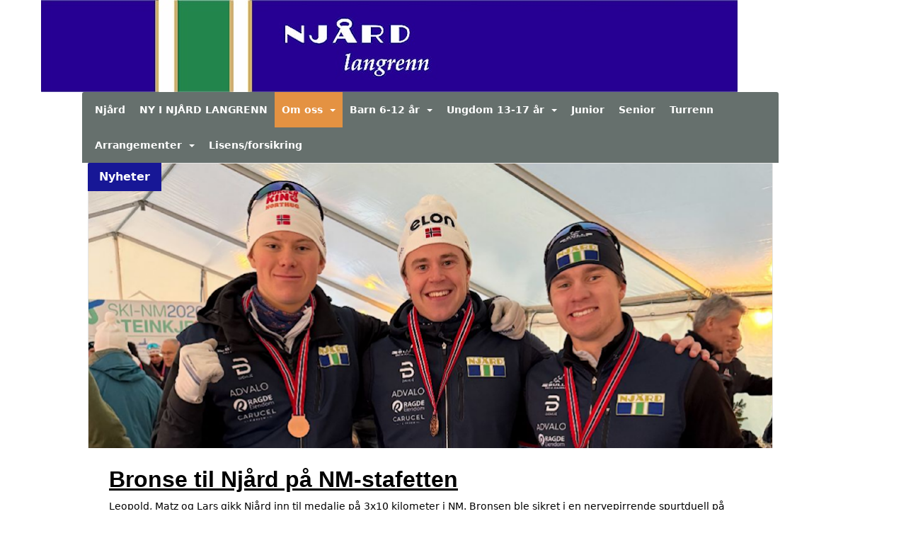

--- FILE ---
content_type: text/html; charset=utf-8
request_url: https://langrenn.njaard.no/next/p/21772/aktuelt
body_size: 129533
content:
<!DOCTYPE html>
<html lang="no">
<head>
    <meta charset="utf-8" />
    <meta name="viewport" content="width=device-width, initial-scale=1.0" />
    
    <title>Nj&#xE5;rd - Langrenn</title>
    <link rel="shortcut icon" href="/favicon.ico" type="image/x-icon" />
<script>
    (function () {
        var site = {"site":{"siteId":1896,"nifOrgSyncActive":false,"orgId":221516,"federationId":0,"applicationId":200000195,"applicationLogo":"https://cdn-bloc.no/background/200000195/394/2018/10/9/idrettenonline-logo.png","siteProfileUserId":1101540666,"siteProfileUserName":"Njård - Langrenn","sitename":"Njård - Langrenn","domain":"langrenn.njaard.no","mainSite":{"siteId":1895,"nifOrgSyncActive":false,"orgId":20851,"federationId":0,"applicationId":200000195,"applicationLogo":null,"siteProfileUserId":1101093893,"siteProfileUserName":"Njård","sitename":"Njård","domain":"njaard.idrettenonline.no","mainSite":null}},"mininetwork":{"siteId":1896,"miniNetworkId":108,"miniNetworkTitle":"Njård","domain":"langrenn.njaard.no","userId":1101540666,"mainSiteId":1895,"siteIdForMemberDetails":1895,"siteIdForEconomy":1895},"isoCode":"nb-no","updateTime":"2026-01-19T22:25:05.310451+01:00","dateFormat":"dd.mm.yy","webApiEndpoint":"https://webapi.webfarm3.bloc.no"};
        var siteContext = {"site":{"siteId":1896,"nifOrgSyncActive":false,"orgId":221516,"federationId":0,"applicationId":200000195,"applicationLogo":"https://cdn-bloc.no/background/200000195/394/2018/10/9/idrettenonline-logo.png","siteProfileUserId":1101540666,"siteProfileUserName":"Njård - Langrenn","sitename":"Njård - Langrenn","domain":"langrenn.njaard.no","mainSite":{"siteId":1895,"nifOrgSyncActive":false,"orgId":20851,"federationId":0,"applicationId":200000195,"applicationLogo":null,"siteProfileUserId":1101093893,"siteProfileUserName":"Njård","sitename":"Njård","domain":"njaard.idrettenonline.no","mainSite":null}},"mininetwork":{"siteId":1896,"miniNetworkId":108,"miniNetworkTitle":"Njård","domain":"langrenn.njaard.no","userId":1101540666,"mainSiteId":1895,"siteIdForMemberDetails":1895,"siteIdForEconomy":1895},"isoCode":"nb-no","updateTime":"2026-01-19T22:25:05.310451+01:00","dateFormat":"dd.mm.yy","webApiEndpoint":"https://webapi.webfarm3.bloc.no"};
        var userContext = {"mainProfile":{"userId":0,"guid":"","username":"","firstname":"","lastname":"","sex":0,"image":"","profileTypeId":0,"ParentUserId":null,"isPrimaryAccount":false},"currentProfile":{"userId":0,"guid":"","username":"","firstname":"","lastname":"","sex":0,"image":"","profileTypeId":0,"ParentUserId":null,"isPrimaryAccount":false},"accountId":0,"email":"","isWebmaster":false,"isPublisher":false,"isDevAdmin":false,"isNetworkAdmin":false,"updateTime":"2026-01-19T22:25:05.3105206+01:00"};
        var themeCollectionContext = {"id":0,"name":null,"thumbnail":null,"header":{"id":185,"lastModified":"0001-01-01T00:00:00","title":"Idretten Online - Marineblå","favIcon":"/favicon.ico","siteId":394,"image":"http://content.bloc.net/Files/SiteID/500/menutemplate/marinebla.png","updateTime":"0001-01-01T00:00:00","css":"","creator":null,"isPublic":false,"about":""},"logo":{"lastModified":"0001-01-01T00:00:00","fileName":"http://azure.content.bloc.net/logo/200000195/1896/2016/6/8/langrenn.jpg","uploadTime":"2016-06-08T14:54:21.7837076+02:00","imageWidth":1024,"imageHeight":136,"logoTopPosition":0,"logoLeftPosition":0,"logoMarginBottom":0,"logoCustomWidth":984,"logoCustomHeight":130,"containerHeight":130,"containerWidth":984,"logoVisibility":"always","disabled":false,"wrapperWidth":"984px","wrapperBackgroundColor":"","url":"/","wrapperMarginLeft":"0px","wrapperMarginRight":"0px","wrapperMarginTop":"0px","wrapperMarginBottom":"0px","wrapperBackgroundImage":"","wrapperBackgroundThemePosition":"","wrapperBackgroundThemeRepeat":"","wrapperBackgroundThemeFixedImage":"","wrapperBackgroundThemeSize":""},"background":{"id":176,"lastModified":"0001-01-01T00:00:00","categoryId":17,"title":"IO Spotlight Marine","backgroundThemefile":"//content.bloc.net/gfx/background/1276/318-201505130624075857.jpg","backgroundThemeRepeat":"no-repeat","backgroundThemeColor":"","backgroundThemeFixedImage":"fixed","backgroundThemePosition":"center","backgroundThemeSize":"cover"},"widgetAppearance":{"id":0,"lastModified":"0001-01-01T00:00:00","name":null,"enableWidgetAppearanceBorderRadius":true,"contentBorderColor":"#ffffff","contentFontColor":"#000000","contentBorderWidth":"0","contentBgColor":"#ffffff","paddingTop":"0px","paddingBottom":"0px","paddingLeft":"0px","paddingRight":"0px","wbgcolor":"#ffffff","wBoxedBorderColor":"#ebebeb","wHeaderBgColor":"#171796","wBaseFontColor":"#000000","wHeaderFontColor":"#ffffff","wHeaderTextAlign":"left","wCornerRadius":"2px","contentBorderRadius":"0px","wHeaderFontSize":"15px","wHeaderFontWeight":"bold","wHeaderFontFamily":"","wHeaderLinkColor":"#ffffff","wHeaderPadding":"10px","headerPaddingTop":"10px","headerPaddingRight":"10px","headerPaddingBottom":"10px","headerPaddingLeft":"10px","wContentPadding":"10px","contentPaddingTop":"10px","contentPaddingBottom":"10px","contentPaddingLeft":"10px","contentPaddingRight":"10px","wBoxedBorderWidth":"1px","wBoxedBorderStyle":"solid","wHeaderBorderWidth":"0","wHeaderBorderStyle":"initial","wHeaderBorderColor":"#ebebeb","wContentBorderWidth":"0","wContentBorderStyle":"initial","wContentBorderColor":"#ebebeb","siteLinkColor":"#0956a4","siteLinkHoverColor":"#0956a4","siteLinkActiveColor":"#0956a4","siteLinkVisitedColor":"#0956a4"},"font":{"lastModified":"0001-01-01T00:00:00","headingTextTransform":"none","headingFontColor":"","baseFontStyle":"normal","baseFontSize":"14px","baseFontFamily":"Segoe UI, Myriad Pro, Tahoma, sans-serif\t","baseFontColor":"#000000","baseFontWeigthForJson":"normal","headingFontFamilyJson":"Trebuchet MS, Helvetica, sans-serif","headingFontStyleJson":"normal","headingFontWeightJson":"600","fontLineHeightJson":"normal","headingLineHeight":"1.1","headingLetterSpacing":null,"baseFontLetterSpacing":null},"form":{"lastModified":"0001-01-01T00:00:00","enableFormControlBorderRadius":false,"smallFormControlBorderRadius":"3px","defaultFormControlBorderRadius":"4px","largeFormControlBorderRadius":"6px"},"navigation":{"lastModified":"2026-01-08T11:07:45.5497646Z","templateId":0,"height":"","fontWeight":"bold","borderRadius":"3px 3px 0px 0px","borderTopLeftRadius":"3px","borderTopRightRadius":"3px","borderBottomRightRadius":"0px","borderBottomLeftRadius":"0px","submenuWidth":"160px","navOutherWidth":"984px","navInnerWidth":"","width":"","logoImage":"","mobileLogoImage":"","logoImageHeight":"50px","placementPosition":"belowLogoContainer","paddingLeft":"10px","paddingRight":"10px","paddingTop":"15px","paddingBottom":"15px","marginLeft":"0px","marginRight":"0px","marginTop":"0px","marginBottom":"0px","navOuterMarginTop":"0px","navOuterMarginRight":"0px","navOuterMarginBottom":"0px","navOuterMarginLeft":"0px","color":"","background":"#66706d","border":"#101010","linkColor":"#ffffff","linkHoverColor":"#ffffff","linkHoverBackground":"#e49242","linkActiveColor":"#ffffff","linkActiveBackground":"#e49242","linkDisabledColor":"","linkDisabledBackground":"","brandColor":"","brandHoverColor":"","brandHoverBackground":"","brandText":"","brandVisibility":"always","brandUrl":"https://www.njard.no/next/p/21265/aktuelt","brandMargins":"0px 0px 0px 0px","mobileBrandMargins":"0px 0px 0px 0px","toggleHoverBackground":"","toggleIconBarBackground":"","toggleBorderColor":"","alwaysUseToggler":false,"borderWidth":"0px","fontFamily":"","textTransform":"none","backgroundImage":"","fontSize":"14px","textAlignment":"left","stickyTop":false},"style":{"id":0,"lastModified":"0001-01-01T00:00:00","name":null,"sex0":"#0956a4","sex1":"#0956a4","sex2":"#0956a4","borderRadiusBase":"4px","borderRadiusSmall":"3px","borderRadiusLarge":"6px","linkColor":"#0956a4","linkHoverColor":"#0956a4","linkActiveColor":"#0956a4","linkVisitedColor":"#0956a4"},"canvas":{"id":0,"lastModified":"0001-01-01T00:00:00","logoContainerSize":"984px","navContainerSize":"984px","contentSize":"984px","contentBackgroundColor":"Transparent","contentMarginTop":"0px","contentMarginBottom":"0px","contentPaddingTop":"16px","contentPaddingBottom":"16px","contentPaddingLeft":"16px","contentPaddingRight":"16px","sectionPaddingTop":"16px","sectionPaddingBottom":"0px","sectionPaddingLeft":"16px","sectionPaddingRight":"16px","columnPaddingTop":"0","columnPaddingBottom":"0","columnPaddingLeft":"8","columnPaddingRight":"8","logoContainerFloat":"none","navContainerFloat":"none","contentFloat":"none"},"buttons":{"id":0,"lastModified":"0001-01-01T00:00:00","name":null,"defaultButtonBackgroundColor":"#f0f0f0","defaultButtonTextColor":"#333333","defaultButtonBorderColor":"#cccccc","primaryButtonBorderColor":"#357ebd","primaryButtonBackgroundColor":"#428bca","primaryButtonTextColor":"#ffffff","dangerButtonBackgroundColor":"#d9534f","dangerButtonTextColor":"#ffffff","dangerButtonBorderColor":"#d43f3a","successButtonBackgroundColor":"#5cb85c","successButtonTextColor":"#ffffff","successButtonBorderColor":"#4cae4c","defaultButtonBorderWidth":"#1px","defaultButtonBorderRadius":"#4px","successButtonBorderRadius":"4px","successButtonBorderWidth":"1px","primaryButtonBorderRadius":"4px","primaryButtonBorderWidth":"1px","warningButtonBackgroundColor":"#f0ad4e","warningButtonBorderColor":"#eea236","warningButtonBorderRadius":"4px","warningButtonBorderWidth":"1px","warningButtonTextColor":"#ffffff","dangerButtonBorderRadius":"4px","dangerButtonBorderWidth":"1px","infoButtonBackgroundColor":"#5bc0de","infoButtonBorderColor":"#46b8da","infoButtonBorderRadius":"4px","infoButtonBorderWidth":"1px","infoButtonTextColor":"#ffffff"},"topbar":{"lastModified":"0001-01-01T00:00:00","topbarExtendedMenuJson":null,"topbarExtendedMenuIsEnabled":false,"topbarExtendedMenuTitle":null,"topbarTemplate":"Minimal","displayTopbarComponent":"whenSignedIn","displayLanguagePicker":false,"displaySignup":false,"displaySignin":false,"displaySearch":true,"displayFAQ":false,"displaySearchForAdministrators":false,"displayNetworkMenu":false,"displayPublishingToolV2":0,"displayPublishingTool":true,"displayMessageIcon":true,"displayAdminModusTool":true,"networkMenuTitle":"Sprek.io","logo":"","logoLink":"","faqLink":"/help/faq/overview","hideOnScroll":false,"backgroundColor":"#000000","backgroundHoverColor":"#2e2e2e","linkColor":"#9d9d9d","linkHoverColor":"#ffffff","borderColor":"#333"},"footer":{"id":0,"lastModified":"0001-01-01T00:00:00","name":null,"imagePath":null,"widgetPageFooterPageId":0,"footerCode":"","footerPoweredByBloc":true,"footerLinkFontSize":"14px","footerLinkFontWeight":"bold","footerLinkColor":"white","footerPadding":"20px 10px 100px 10px","footerBackgroundColor":"Transparent","footerTextColor":"white"},"frontpage":{"type":1,"pageId":21772,"url":"/p/21772/aktuelt","newsFeedAsFrontpageForSignedInUsers":false},"settings":{"siteHasPOSModule":false,"siteHasWebsiteModule":true,"siteHasFileArchive":false,"siteHasEventModule":true,"siteHasStatsModule":true,"siteHasMemberAdministrationModule":true,"siteHasNewsletter":true,"siteHasBannerAdsFromNetwork":0,"websiteIsOnline":true,"googleTag":"","googleAnalyticsTrackId":"","googleAnalyticsTrackIdV4":"","facebookPixelId":"","twitterShareBtn":false,"noRobots":false,"robotTxtInfoSiteMapJson":"{\"siteMapForWidgetPages\":true,\"siteMapForEvents\":true,\"siteMapForClassifieds\":true,\"siteMapForBlogPosts\":true,\"siteMapForForum\":true,\"RobotsTxt\":\"\"}","signinRule_UrlToView":null,"paymentPackage":"Basic","signInRule_WhoCanSignIn":0,"signInRule_FacebookLogin":0,"signInRule_WithBankId":0,"signUpRule_WhoCanSignUp":0,"signupRule_SignupWithFacebook":0,"mainCompetitionId":0,"pluginNewsletterPopupIsActive":null},"bootstrap":{"screen_xs_min":"480px","screen_sm_min":"768px","screen_md_min":"992px","screen_lg_min":"1200px","screen_lg_max":"2048","screen_xs_max":"767px","screen_sm_max":"991px","screen_md_max":"1199px"},"localization":{"isocode":"nb-no","languageId":4,"googleTranslateISO":"no","winCode":"NO","macCode":"no_NB","htmlLang":"no","froalaLangCode":"nb","ll_CC":"nb_NO","backuplanguage":"en-us","languageName":"Norwegian","flag":"flags/no.gif","nativeName":"Bokmål","timeZone":"W. Europe Standard Time"},"customHTML":{"headHtml":"","bodyData":"","footerData":""},"websiteArticleSettings":{"displayRightColMyLastPost":true,"displayRightColArticleCategories":true,"displayRightColArticlePostSortedByYear":true}};

        function createProtectedProxy(obj) {
            return new Proxy(obj, {
                set(target, key, value) {
                    const error = new Error();
                    const stackTrace = error.stack || '';
                    console.warn(`Attempted to set ${key} to ${value}. Stack trace:\n${stackTrace}`);
                    return true;
                },
            });
        }

        window.safeProxy = new Proxy({
            Site: createProtectedProxy(site),
            SiteContext: createProtectedProxy(siteContext),
            UserContext: createProtectedProxy(userContext),
            ThemeCollectionContext: createProtectedProxy(themeCollectionContext)
        }, {
            set(target, key, value) {
                if (key === 'Site' || key === 'SiteContext' || key === 'UserContext' || key === 'ThemeCollectionContext') {
                    console.log(`Attempted to set ${key} to ${value}`);
                    return true;
                }
                target[key] = value;
                return true;
            },
        });

        window.Site = window.safeProxy.Site;
        window.SiteContext = window.safeProxy.SiteContext;
        window.UserContext = window.safeProxy.UserContext;
        window.ThemeCollectionContext = window.safeProxy.ThemeCollectionContext;
    })();
</script>
    <link href="https://langrenn.njaard.no" rel="canonical" />
    <script>
        // Used to defer background-image in css
        window.onload = (e) => document.body.classList.add('loaded');
    </script>

    <script src="/next/js/vendors/jquery/jquery.min.js"></script>
    <script src="https://oldjs.bloc.net/scripts/bloc-primer.js"></script>



    <link rel="stylesheet" crossorigin="anonymous" href="https://vue.webfarm3.bloc.no/frontend/2.263.10/frontend.css">



<script type="module" crossorigin="anonymous" src="https://vue.webfarm3.bloc.no/frontend/2.263.10/index.js"></script>
    
    
    
    <link rel="stylesheet" type="text/css" media="all" href="https://www.bloc.net/next/css/blog/_widgets/sets/straightedge/mainpost/style.min.css?v-2026119" /><link rel="stylesheet" type="text/css" media="all" href="https://www.bloc.net/next/css/blog/_widgets/sets/straightedge/blogpostcollection/style.min.css?v-2026119" />
    <style>
        @media (max-width: 767px) {
            .page-setting-issplashscreenpage {
                margin-top: 45px !important;
            }
        }
    </style>

    
</head>
<body>



<style type="text/css">

            body {
                --theme-base-border-radius: 4px;
                --theme-large-border-radius: 6px;
                --theme-small-border-radius: 3px;
            }

            a {
                --theme-link-color: #0956a4;
                --theme-link-hover-color: #0956a4;
                --theme-link-active-color: #0956a4;
                --theme-link-visited-color: #0956a4;
                --theme-link-hover-decoration: 'none';
                --theme-link-undefined-gender-color: #0956a4;
                --theme-link-male-color: #0956a4;
                --theme-link-female-color: #0956a4;
            }

            .btn,.list-group-item {
                --theme-link-undefined-gender-color: #0956a4;
                --theme-link-male-color:  #0956a4;
                --theme-link-female-color: #0956a4;
            }
        

            body {
                --theme-site-container-background-color: #ffffff;
            }

            body .w {
                --theme-widget-border-radius: 2px;
                --theme-widget-bg-color: #ffffff;
                --theme-widget-border-width: 1px;
                --theme-widget-border-style: solid;
                --theme-widget-border-color: #ebebeb;

                /* Widget header */
                --theme-widget-header-font-size: 15px;
                --theme-widget-header-link-color: #ffffff;
                --theme-widget-header-padding-top: 10px;
                --theme-widget-header-padding-right: 10px;
                --theme-widget-header-padding-bottom: 10px;
                --theme-widget-header-padding-left: 10px;
                --theme-widget-header-border-width: 0;
                --theme-widget-header-border-style: initial;
                --theme-widget-header-border-color: #ebebeb;
                --theme-widget-header-bg-color: #171796;
                --theme-widget-header-font-color: #ffffff;
                --theme-widget-header-text-align: left;
                --theme-widget-header-font-weight: bold;
                --theme-widget-header-font-family: ;

                /* Widget content */
                --theme-widget-content-border-width: 0;
                --theme-widget-content-border-style: initial;
                --theme-widget-content-border-color: #ebebeb;
                --theme-widget-content-padding: 10px;
                --theme-widget-content-padding-top: 10px;
                --theme-widget-content-padding-right: 10px;
                --theme-widget-content-padding-bottom: 10px;
                --theme-widget-content-padding-left: 10px;
            }
        

            body {
                --theme-canvas-nav-container-float: none;
                --theme-content-size: 984px;
                --theme-content-float: none;
                --theme-content-padding-top: 16px;
                --theme-content-padding-left: 16px;
                --theme-content-padding-right: 16px;
                --theme-content-padding-bottom: 16px;
                --theme-content-background-color: Transparent;
            }

            #logoWrapper {
                --theme-logo-logo-container-float: none;
            }
        

            body .w {
                --theme-widget-base-font-color: #000000;
            }
            body {
                --theme-base-font-family: Segoe UI, Myriad Pro, Tahoma, sans-serif&#x9;;
                --theme-base-font-size: 14px;
                --theme-base-font-style: normal;
                --theme-base-font-weight: normal;
                --theme-base-font-line-height: normal;
                
                --theme-base-font-color: #000000;

                --theme-heading-font-style: normal;
                --theme-heading-font-family: Trebuchet MS, Helvetica, sans-serif;
                --theme-heading-font-weight: 600;

                --theme-heading-font-color: ;
                --theme-heading-text-transform: none;
                --theme-heading-line-height: 1.1;
                
            }
        </style>


<style>
    .w {
        color: var(--theme-widget-base-font-color);
        border-radius: var(--theme-widget-border-radius);
        background-color: var(--theme-widget-bg-color);
        padding: var(--theme-widget-padding-top, 0) var(--theme-widget-padding-right, 0) var(--theme-widget-padding-bottom, 0) var(--theme-widget-padding-left, 0);
    }

    .w.wBorder {
        border-width: var(--theme-widget-border-width);
        border-style: var(--theme-widget-border-style);
        border-color: var(--theme-widget-border-color);
    }

    /* Header */
    .w .wHeader {
        font-size: var(--theme-widget-header-font-size);
        border-top-left-radius: var(--theme-widget-border-radius);
        border-top-right-radius: var(--theme-widget-border-radius);
        border-width: var(--theme-widget-header-border-width);
        border-style: var(--theme-widget-header-border-style);
        border-color: var(--theme-widget-header-border-color);
    }

    .w .wHeader.boxed {
        color: var(--theme-widget-header-font-color);
        text-align: var(--theme-widget-header-text-align);
        padding: var(--theme-widget-header-padding-top) var(--theme-widget-header-padding-right) var(--theme-widget-header-padding-bottom) var(--theme-widget-header-padding-left);
        background-color: var(--theme-widget-header-bg-color);
    }

    .w .wHeader.boxed > a,
    .w .wHeader.boxed h2 > a,
    .w .wHeader.boxed .options > a {
        color: var(--theme-widget-header-link-color);
    }

    .w .wHeader h2 {
        color: inherit;
        font-size: var(--theme-widget-header-font-size);
        font-weight: var(--theme-widget-header-font-weight);
        font-family: var(--theme-widget-header-font-family);
    }

    /* Content */
    .w .wContent {
        border-bottom-left-radius: var(--theme-widget-border-radius);
        border-bottom-right-radius: var(--theme-widget-border-radius);
        border-width: var(--theme-widget-content-border-width);
        border-style: var(--theme-widget-content-border-style);
        border-color: var(--theme-widget-content-border-color);
        padding: var(--theme-widget-content-padding);
        padding: var(--theme-widget-content-padding-top) var(--theme-widget-content-padding-right) var(--theme-widget-content-padding-bottom) var(--theme-widget-content-padding-left);
    }
</style>    <!-- WidgetPageLayout-->
    
    

                
                <div id="logoWrapper" class="clearfix " >
                    <div id="logoContainer" style="max-height:130px;height:calc(97vw / 7.57); position:relative; max-width: 100%; width:984px;">
                        <a id="logo" style="top:0px; left:0px;" class="md:absolute" href="/p/21772/aktuelt" title="Njård - Langrenn">
					        
                    <img  src="https://cdn-bloc.no/logo/200000195/1896/2016/6/8/langrenn.jpg?width=984&height=130&scale=both&mode=stretch&quality=90" 
                        width="984" 
                        data-src="https://cdn-bloc.no/logo/200000195/1896/2016/6/8/langrenn.jpg?width=984&height=130&scale=both&mode=stretch&quality=90|https://cdn-bloc.no/logo/200000195/1896/2016/6/8/langrenn.jpg?width=1968&height=260&scale=both&mode=stretch&quality=90" 
                        data-src-medium="https://cdn-bloc.no/logo/200000195/1896/2016/6/8/langrenn.jpg?width=984&height=130&scale=both&mode=stretch&quality=90|https://cdn-bloc.no/logo/200000195/1896/2016/6/8/langrenn.jpg?width=1968&height=260&scale=both&mode=stretch&quality=90" 
                        data-src-small="https://cdn-bloc.no/logo/200000195/1896/2016/6/8/langrenn.jpg?width=984&height=130&scale=both&mode=stretch&quality=90|https://cdn-bloc.no/logo/200000195/1896/2016/6/8/langrenn.jpg?width=1968&height=260&scale=both&mode=stretch&quality=90" 
                        data-original-image="https://cdn-bloc.no/logo/200000195/1896/2016/6/8/langrenn.jpg" 
                         data-original-image='http://azure.content.bloc.net/logo/200000195/1896/2016/6/8/langrenn.jpg' style='width:984px;max-height:130px;' title='Njård - Langrenn' />
                    
			    	    </a>
                    </div>
                </div>    <style>
        @media only screen and (min-width : 768px) {
            #logo {
                position: absolute;
            }
        }
        #logoWrapper {
            background-size: var(--theme-logo-wrapper-bg-size);
            background-color: var(--theme-logo-wrapper-bg-color);
            background-repeat: var(--theme-logo-wrapper-bg-repeat);
            background-position: var(--theme-logo-wrapper-bg-position);
            background-attachment: var(--theme-logo-wrapper-bg-attachment);
            width: calc(var(--theme-logo-wrapper-width) - var(--theme-logo-wrapper-margin-right) - var(--theme-logo-wrapper-margin-left));
            margin: var(--theme-logo-wrapper-margin-top) auto var(--theme-logo-wrapper-margin-bottom);
            float: var(--theme-logo-logo-container-float);
            max-width: 100%;
        }

        #logoContainer {
            width: 100%;
            margin: 0 auto;
            position: relative;
            overflow: hidden;
            max-width: var(--theme-logo-container-width);
        }

        #logo img {
            max-width: 100%;
        }
        /* Logo when mobile*/
        @media (max-width: 767px) {
            #logoContainer {
                height: auto !important;
            }
            #logo {
                padding-top: 0;
                position: static !important;
            }
            #logo img {
                height: auto !important;
            }
        }
    </style>
<style>
    .bloc-skip-nav-link {
            position: absolute;
            z-index: 99999999;
            left: 0px;
            top: 0px;
            text-decoration: underline;
            color: white !important;
            background-color: #000;
            padding: 0.75rem 1.5rem;
            border-bottom-right-radius: 0.5rem;
            transform: rotateY(90deg);
            transform-origin: left;
            transition: all .2s ease-in-out;
        }

        .bloc-skip-nav-link:focus {
            transform: rotateY(0deg);
            color: white;
            left: 2px;
            top: 2px;
            outline: 1px solid #fff;
            outline-offset: 2px;
            box-shadow: 0 0 0 2px #000, 0 0 0 3px #fff;
        }
        @media (prefers-reduced-motion: reduce) {
            .bloc-skip-nav-link {
                transition: none !important;
            }
        }
</style>

<style id="bloc-navbar-style">
	/*
        Navigation
        Variables needs to be placed on body tag, because we also use them in widgets.

        NB! Do not edit without making the same changes in
        Bloc.Vue\src\components\Theme\ThemeMainMenu.vue
    */
    body {

        /* Size */
        --theme-mainmenu-outer-width: 984px;
        --theme-mainmenu-outer-margin-top: 0px;
        --theme-mainmenu-outer-margin-bottom: 0px;
        --theme-mainmenu-inner-width: ;

        /* Font */
        --theme-mainmenu-font-size: 14px;
        --theme-mainmenu-font-family: ;
        --theme-mainmenu-font-weight: bold;
        --theme-mainmenu-text-transform: none;
        --theme-mainmenu-color: ;

        /* Background */
        --theme-mainmenu-background: #66706d;

        /* Border */
        --theme-mainmenu-border: #101010;
        --theme-mainmenu-border-radius: 3px 3px 0px 0px;
        --theme-mainmenu-border-top-left-radius: 3px;
        --theme-mainmenu-border-top-right-radius: 3px;
        --theme-mainmenu-border-bottom-right-radius: 0px;
        --theme-mainmenu-border-bottom-left-radius: 0px;
        --theme-mainmenu-border-width: 0px;

        /* Brand */
        --theme-mainmenu-brand-margins: 0px 0px 0px 0px;
        --theme-mainmenu-brand-hover-color: ;
        --theme-mainmenu-brand-hover-background: ;
        --theme-mainmenu-mobile-brand-margins: 0px 0px 0px 0px;

        /* Link */
        --theme-mainmenu-link-color: #ffffff;
        --theme-mainmenu-link-hover-color: #ffffff;
        --theme-mainmenu-link-hover-background: #e49242;
        --theme-mainmenu-link-active-color: #ffffff;
        --theme-mainmenu-link-active-background: #e49242;

        /* Toggle */
        --theme-mainmenu-toggle-border-color: ;
        --theme-mainmenu-toggle-hover-background: ;

        /* Padding */
        --theme-mainmenu-padding-top: 15px;
        --theme-mainmenu-padding-bottom: 15px;
        --theme-mainmenu-padding-left: 10px;
        --theme-mainmenu-padding-right: 10px;

        /* Margin */
        --theme-mainmenu-margin-top: 0px;
        --theme-mainmenu-margin-bottom: 0px;
        --theme-mainmenu-margin-left: 0px;
        --theme-mainmenu-margin-right: 0px;
        /* Submenu */
        --theme-mainmenu-submenu-width: 160px;

        /* Logo */
        --theme-mainmenu-logo-height: 50px;
        --theme-mainmenu-toggle-icon-bar-background: ;
    }


    .navContainer {
        margin-top: var(--theme-mainmenu-outer-margin-top);
        margin-bottom: var(--theme-mainmenu-outer-margin-bottom);
        font-size: var(--theme-mainmenu-font-size, inherit);
		width: var(--theme-mainmenu-outer-width, 984px);
		max-width:100%;
    }
	/* Navbar */
    .bloc-navbar {
		font-family: var(--theme-mainmenu-font-family, inherit) !important;
		background-image: var(--theme-mainmenu-background-image, none);
        background-color: var(--theme-mainmenu-background);
		text-transform: var(--theme-mainmenu-text-transform, normal);
        font-weight: var(--theme-mainmenu-font-weight, normal);
        border-color: var(--theme-mainmenu-border);
        border-width: var(--theme-mainmenu-border-width);
    }
    .bloc-navbar .container-fluid {
        /* todo: add the default value for container-fluid or canvas here. */
        width:var(--theme-mainmenu-inner-width, 984px);
		max-width:100%;
    }


	/* Brand */

    .bloc-navbar .navbar-brand img {
        margin:8px;
        border-radius:2px;
        height:32px;
        max-height:32px;
    }
@media only screen and (max-width: 767px) {.bloc-navbar .navbar-brand {height: auto;} .bloc-navbar .navbar-brand img {margin: var(--theme-mainmenu-mobile-brand-margins);height:50px;max-height:50px;}}

	@media only screen and (min-width: 768px) {.bloc-navbar .navbar-brand img {margin: var(--theme-mainmenu-brand-margins);height: var(--theme-mainmenu-logo-height); max-height:none;}}
    .bloc-navbar .gtranslate_menu_class {
        float: right;
        padding-left: var(--theme-mainmenu-padding-left);
        padding-right: var(--theme-mainmenu-padding-right);
        padding-top: var(--theme-mainmenu-padding-top);
        padding-bottom: var(--theme-mainmenu-padding-bottom);
        margin-left: var(--theme-mainmenu-margin-left);
        margin-right: var(--theme-mainmenu-margin-right);
        margin-top: var(--theme-mainmenu-margin-top);
        margin-bottom: var(--theme-mainmenu-margin-bottom);
    }
	.bloc-navbar .navbar-brand:hover,
	.bloc-navbar .navbar-brand:focus {
		color:var(--theme-mainmenu-brand-hover-color);
		background-color: var(--theme-mainmenu-brand-hover-background);
	}
	/* Text */
	.bloc-navbar .navbar-text {
		color: var(--theme-mainmenu-color);
	}
    .bloc-navbar .navbar-brand.navbar-brand-image,
    .bloc-navbar .navbar-brand.navbar-brand-image:focus,
    .bloc-navbar .navbar-brand.navbar-brand-image:active,
    .bloc-navbar .navbar-brand.navbar-brand-image:hover{
        height:auto;
        background-color:transparent;
    }

	/* Navbar links */
	.bloc-navbar .navbar-nav > li > a,
    .bloc-navbar .navbar-brand {
		color: var(--theme-mainmenu-link-color);
        font-weight:var(--theme-mainmenu-font-weight);
	}
	.bloc-navbar .navbar-nav > li > a:hover,
	.bloc-navbar .navbar-nav > li > a:focus,
    .bloc-navbar .navbar-brand:hover,
    .bloc-navbar .navbar-brand:focus {
		color: var(--theme-mainmenu-link-hover-color);
		background-color: var(--theme-mainmenu-link-hover-background);
	}
	.bloc-navbar .navbar-nav > .active > a,
	.bloc-navbar .navbar-nav > .active > a:hover,
	.bloc-navbar .navbar-nav > .active > a:focus,
    .bloc-navbar .navbar-brand:active,
    .bloc-navbar .navbar-brand:hover,
    .bloc-navbar .navbar-brand:focus {
		color: var(--theme-mainmenu-link-active-color);
		background-color: var(--theme-mainmenu-link-active-background);
	}
	.bloc-navbar .navbar-nav > .open > a,
	.bloc-navbar .navbar-nav > .open > a:hover,
    .bloc-navbar .navbar-nav > .open > a:focus {
        background-color: var(--theme-mainmenu-link-active-background);
        color:var(--theme-mainmenu-link-active-color) !important;
    }
	/* Navbar Toggle */
	.bloc-navbar .navbar-toggle {
		border-color: var(--theme-mainmenu-link-color);
	}
	.bloc-navbar .navbar-toggle:hover,
	.bloc-navbar .navbar-toggle:focus {
        border-color: var(--theme-mainmenu-link-hover-color);
		background-color: var(--theme-mainmenu-link-hover-background);
	}
	.bloc-navbar .navbar-toggle .icon-bar {
		background-color: var(--theme-mainmenu-link-color);
	}
    .bloc-navbar .navbar-toggle:hover .icon-bar,
    .bloc-navbar .navbar-toggle:focus .icon-bar {
		background-color: var(--theme-mainmenu-link-hover-color);
	}
	/* Navbar Collapsable */
	.bloc-navbar .navbar-collapse,
	.bloc-navbar .navbar-form {
		border-color: var(--theme-mainmenu-border);
	}
	.bloc-navbar .navbar-collapse {
		max-height:none;
	}
	/* Navbar Link (not used in main menu ) */
	.bloc-navbar .navbar-link {
		color: var(--theme-mainmenu-link-color);
	}
	.bloc-navbar .navbar-link:hover {
		color: var(--theme-mainmenu-link-hover-color);
	}
	/* Dropdowns */
	.bloc-navbar .dropdown-menu {
		color: var(--theme-mainmenu-color) !important;
		background-color: var(--theme-mainmenu-background);
        border-top:0;
	}
	.bloc-navbar .dropdown-menu > li > a {
		color: var(--theme-mainmenu-link-color);
	}
	.bloc-navbar .dropdown-menu > li > a:hover,
	.bloc-navbar .dropdown-menu > li > a:focus {
		color: var(--theme-mainmenu-link-hover-color);
		background-color: var(--theme-mainmenu-link-hover-background);
	}
	.bloc-navbar .navbar-nav .open .dropdown-menu > .active > a,
	.bloc-navbar .navbar-nav .open .dropdown-menu > .active > a:hover,
	.bloc-navbar .navbar-nav .open .dropdown-menu > .active > a:focus {
		color: var(--theme-mainmenu-link-active-color);
		background-color: var(--theme-mainmenu-link-active-background);
	}
	.bloc-navbar .has-link > a.caret-trigger {
		padding-left: 0;
	}
    .bloc-navbar b.caret {
		margin-left:10px;
	}
    .bloc-navbar .fa.fa-plus {
		line-height:20px;
	}

	#toggle-mobile-menu {
		display: none;
	}

	/* TABS AND DESKTOP ONLY */
	@media (min-width: 768px) {

        .bloc-navbar {
            border-top-left-radius: var(--theme-mainmenu-border-top-left-radius);
            border-top-right-radius: var(--theme-mainmenu-border-top-right-radius);
            border-bottom-right-radius: var(--theme-mainmenu-border-bottom-right-radius);
            border-bottom-left-radius: var(--theme-mainmenu-border-bottom-left-radius);
		}
        .bloc-navbar .navbar-brand img {
            border-top-left-radius: var(--theme-mainmenu-border-radius);
            border-bottom-left-radius: var(--theme-mainmenu-border-radius);
        }
		.bloc-navbar {
			min-height:0 !important;
		}
        .bloc-navbar .navbar-header > a.navbar-brand {
				padding-top:var(--theme-mainmenu-padding-top);

				padding-bottom:var(--theme-mainmenu-padding-bottom);
        }
		.bloc-navbar .navbar-nav > li > a {
			color: #ffffff;
				padding-left:var(--theme-mainmenu-padding-left);

				padding-right:var(--theme-mainmenu-padding-right);

				padding-top:var(--theme-mainmenu-padding-top);


				padding-bottom:var(--theme-mainmenu-padding-bottom);



				margin-left:var(--theme-mainmenu-margin-left);


				margin-right:var(--theme-mainmenu-margin-right);

				margin-top:var(--theme-mainmenu-margin-top);

				margin-bottom:var(--theme-mainmenu-margin-bottom);


		}

		.bloc-navbar .navbar-nav .open .dropdown-menu {
			float: right;
            min-width:var(--theme-mainmenu-submenu-width) !important;
		}

		.bloc-navbar .navbar-nav .dropdown-submenu > a:hover:after {
			border-left-color: var(--theme-link-active-color);
		}

		.bloc-navbar .navbar-nav > li.has-link > a,
		.bloc-navbar .navbar-nav > li > a.dropdown-toggle {
			float: left;
		}

		.bloc-navbar .navbar-nav i.fa {
			display: none; /* display none here will hide fa-icons */
		}
        .bloc-navbar .navbar-nav > li > a > i.fa {
			display: inline-block;
		}

		.bloc-navbar .has-link .dropdown-menu {
			right: 0;
			left:auto;
		}

		/* Sub-Submenus */
		.bloc-navbar .dropdown-submenu .dropdown-menu{
			left: 100%;
		}

        .bloc-navbar .navbar-nav.navbar-right > li:last-child .dropdown-submenu .dropdown-menu{
            right: 100%;
            left: auto;
        }

        /* Center align menu */






	}

    /*
    MOBILE ONLY
	*/

	@media (max-width: 767px) {
        #navContainer .navbar-header {
            display: grid;
            align-items: stretch;
        }
        #toggle-mobile-menu {
            display: grid;
            place-items: center;
margin: 0.25rem;
			color: var(--theme-mainmenu-link-color, var(--theme-link-color, #00F));
        }
            #toggle-mobile-menu:hover {
                color: var(--theme-mainmenu-link-hover-color);
                background-color: var(--theme-mainmenu-link-hover-background);
            }


            /*#toggle-mobile-menu:focus-visible {
                outline: 5px auto -webkit-focus-ring-color;
                outline-offset: -2px;
                box-shadow: 0 0 0 2px var(--theme-link-color), 0 0 0 3px white;
                border-radius: 3px;
            }*/
            #navContainer a.navbar-brand-image {
            margin-right: 2rem;
			margin: 0.25rem 1rem 0.25rem 0.25rem;
        }
        #bloc-navbar-main {
            font-size: 120%;
            display: none;
            position: absolute;
            left: 0;
            width: 100%;
            overflow-y: auto;
            scrollbar-gutter: stable;
            z-index: 1020;
            max-height: calc(100vh - var(--mobile-menu-height, 100px));
            background-color: var(--theme-mainmenu-background);
            margin: 0 !important;
            border-bottom: 2px solid rgba(0, 0, 0, 0.22);
        }
            #bloc-navbar-main::-webkit-scrollbar {
                width: 0;
            }
            #bloc-navbar-main ul.navbar-nav {
				width:100%;
                padding-bottom: 4px;
                margin: 0 !important;
            }
                #bloc-navbar-main ul.navbar-nav > li {
                    border-top-color: rgba(0, 0, 0, 0.22);
					border-top-width: 1px;
                    border-top-style: solid;
                }
                    #bloc-navbar-main ul.navbar-nav > li > a {
                        display: flex;
                        justify-content: space-between;
                        align-items: center;
                        padding: 1.5rem 1rem;
                    }
                        #bloc-navbar-main ul.navbar-nav > li > a > i {
                            margin-top: -1rem;
                            margin-bottom: -1rem;
                        }
        .bloc-navbar .navbar-nav .open .dropdown-menu > li > a {
			color: var(--theme-mainmenu-link-color);
		}

		.bloc-navbar .navbar-nav .open .dropdown-menu > li > a:hover,
		.bloc-navbar .navbar-nav .open .dropdown-menu > li > a:focus {
			color: var(--theme-mainmenu-link-hover-color:);
		}

		.bloc-navbar .navbar-nav .dropdown-submenu > a:hover:after {
			border-top-color: var(--theme-mainmenu-link-active-color);
		}

		.bloc-navbar b.caret {
			display: none;
		}

		.bloc-navbar .navbar-nav .dropdown-submenu > a:after {
			display: none;
		}

		.bloc-navbar .has-link > a.caret-trigger {
			padding-left: 0;
			position: absolute;
			right: 0;
			top: 0;
		}

		.bloc-navbar .has-link > a > i.fa {
			display: none;
		}

		.bloc-navbar .has-link > .caret-trigger > i.fa {
			display: block;
		}

        /*
          Hide the [+] icon on items with sub-sub for mobile view
          Add indent on the sub-sub menu
        */


        .bloc-navbar .menu-depth-0.open .menu-depth-1 ul {
          display:block !important;
        }
        .bloc-navbar .menu-depth-1 .dropdown-toggle i,
        .bloc-navbar .menu-depth-1 .dropdown-toggle b{
          display:none !important;
        }

		.bloc-navbar .menu-depth-0 .dropdown-menu li a {
			padding-left:20px !important;
		}
		.bloc-navbar .menu-depth-1 .dropdown-menu li a {
			padding-left:40px !important;
		}
		.bloc-navbar .menu-depth-1 .dropdown-menu li a:before{
			content:'•  ';
		}
		.bloc-navbar .menu-depth-2 .dropdown-menu li a {
			padding-left:60px !important;
		}
		.bloc-navbar .menu-depth-3 .dropdown-menu li a {
			padding-left:90px !important;
		}
	}
</style>
<script>
	(function () {
		function isChildOf(child, parent) {
			if (parent === null)
				return false;
			let node = child.node;
			while (node !== null) {
                if (node === parent) {
                    return true;
                }
                node = node.parentNode;
			}
			return false;
		}

		function debounce(func, wait) {
			let timeout;
			return function (...args) {
				clearTimeout(timeout);
				timeout = setTimeout(() => func.apply(this, args), wait);
			};
		}

		function updateMenuVariable() {
			const poweredByHeight = document.getElementById('poweredBy')?.clientHeight ?? 0;
			const topbarHeight = document.querySelector('nav.navbar.navbar-minimal')?.clientHeight ?? 0;
			const otherTopbarHeight = document.querySelector('nav.navbar.navbar-default')?.clientHeight ?? 0;
			const navbarHeaderHeight = document.getElementById('navContainer')?.querySelector('.navbar-header')?.clientHeight ?? 0;
			const logoContainerHeight = document.getElementById('logoWrapper')?.clientHeight ?? 0;

			const newValue = poweredByHeight + topbarHeight + (navbarHeaderHeight*2) + logoContainerHeight + otherTopbarHeight;

			document.body.style.setProperty('--mobile-menu-height', `${newValue}px`);
		}

		const debouncedUpdateMenuVariable = debounce(updateMenuVariable, 50);

		const resizeObserver = new ResizeObserver((entries) => {
			for (let entry of entries) {
				if (entry.target === document.body) {
					debouncedUpdateMenuVariable();
				}
			}
		});

		resizeObserver.observe(document.body);

		const mutationObserver = new MutationObserver((mutations) => {
			// Filter out mutations caused by changes to the style element
			if (!mutations.some(mutation => mutation.target.id === 'bloc-navbar-style')) {
				debouncedUpdateMenuVariable();
			}
		});

		mutationObserver.observe(document.body, {
			childList: true,
			subtree: true,
		});

		window.addEventListener('resize', debouncedUpdateMenuVariable);

		function toggleBlocMobileMenu(ev) {
			ev.stopPropagation();
			const toggleBtnIcon = document.getElementById('toggle-mobile-menu').querySelector('span.fa');
			const navbarContent = document.getElementById('bloc-navbar-main');
			const mainContent = document.querySelector('main#content');
			const footerContent = document.querySelector('footer');

			if (navbarContent.style.display === 'block') {
				navbarContent.removeAttribute('style');
				document.body.style.overflow = '';

				
				toggleBtnIcon.classList.add('fa-bars');
				toggleBtnIcon.classList.remove('fa-times')

				// Remove event listeners if present
				mainContent.removeEventListener('click', toggleBlocMobileMenu);
				footerContent?.removeEventListener('click', toggleBlocMobileMenu);
			} else {
				// Open menu (remove scrolling on elements behind the menu)
				document.body.style.overflow = 'hidden';
				navbarContent.style.display = 'block';

				// Toggle the icon to open state
				toggleBtnIcon.classList.add('fa-times');
				toggleBtnIcon.classList.remove('fa-bars')

				navbarContent.getClientRects

				// Make sure the user is fully scrolled up to the menu
				const menuContainer = document.getElementById('navContainer');
				const menuContainerPos = menuContainer.getClientRects()[0]?.top ?? 0;

				// Topbar will be in the way
				const topbarHeight = document.querySelector('nav.navbar.navbar-minimal')?.clientHeight ?? 0;
				const otherTopbarHeight = document.querySelector('nav.navbar.navbar-default')?.clientHeight ?? 0;
				// Logo too, if it's in use
				const logoContainerHeight = document.getElementById('logoWrapper')?.clientHeight ?? 0;

				window.scrollTo(0, menuContainerPos - topbarHeight - otherTopbarHeight - logoContainerHeight);
				
				// Clicking on mainContent or footer should close the menu, but not on the first click (if the menu is in widget, ie. inside mainContent)
				if (!isChildOf(navbarContent, mainContent))
					mainContent.addEventListener('click', toggleBlocMobileMenu, { once: true });
				if (!isChildOf(navbarContent, footerContent))
					footerContent?.addEventListener('click', toggleBlocMobileMenu, { once: true });
			}
		}

		document.addEventListener('DOMContentLoaded', () => {
			console.log('attaching.');
            const toggleMobileMenu = document.getElementById('toggle-mobile-menu');
			if (toggleMobileMenu) {
				// Make sure we don't double-attach
				toggleMobileMenu.removeEventListener('click', toggleBlocMobileMenu);
				toggleMobileMenu.addEventListener('click', toggleBlocMobileMenu);
            }
        });
	})();

</script>
<div id="navContainer" class="navContainer" style="display:block;">
    <a class="bloc-skip-nav-link" href="#bloc-skip-nav">Hopp til sideinnhold</a>
	<nav class="bloc-navbar navbar " role="navigation" style="margin-bottom: 0;">
		<div class="container-fluid">
			<div class="navbar-header">
                    <span></span>
                    <a id="toggle-mobile-menu" tabindex="0" role="button" class="btn" onkeypress="if (event.keyCode == 13 || event.key == ' ' || event.code == 'Space') { { this.click(); return false; }}">
                        <span class="sr-only">
                            Veksle navigasjon
                        </span>
                        <span class="fa fa-bars fa-2x"></span>
                    </a>
			</div>
			<div id="bloc-navbar-main">
                <ul class="nav navbar-nav ">
                    
								<li  data-menuId="88175">
									<a href="https://www.njaard.no/" target="">Njård</a>
								</li>
								<li  data-menuId="133231">
									<a href="/next/p/93270/ny-i-njard-langrenn" target="">NY I NJÅRD LANGRENN</a>
								</li>
								            <li class="dropdown  menu-depth-0" data-menuId="36251">
									            <a class="dropdown-toggle caret-trigger" data-toggle="dropdown" tabindex="0" onkeypress="if (event.keyCode == 13){{ this.click(); }}" >Om oss<b class="caret hidden-xs"></b><i class="fa visible-xs fa-plus pull-right"></i></a><ul class='dropdown-menu'>
								<li  data-menuId="36252">
									<a href="/next/p/21772/aktuelt" target="">Aktuelt</a>
								</li>
								<li  data-menuId="35510">
									<a href="/next/p/21284/gruppestyret-og-dokumenter" target="">Gruppestyret og dokumenter</a>
								</li>
								<li  data-menuId="37480">
									<a href="/next/p/22623/treningsavgift" target="">Treningsavgift</a>
								</li>
								<li  data-menuId="37514">
									<a href="/next/p/22644/klubbklaer" target="">Klubbklær</a>
								</li>
								<li  data-menuId="37515">
									<a href="/next/p/22645/kjop-og-salg---bruktmarked" target="">Kjøp og salg - bruktmarked</a>
								</li>
								<li  data-menuId="35512">
									<a href="/next/p/21286/kontaktinfo" target="">Kontaktinfo</a>
								</li></ul>
								            </li>
								            <li class="dropdown  menu-depth-0" data-menuId="35513">
									            <a class="dropdown-toggle caret-trigger" data-toggle="dropdown" tabindex="0" onkeypress="if (event.keyCode == 13){{ this.click(); }}" >Barn 6-12 år<b class="caret hidden-xs"></b><i class="fa visible-xs fa-plus pull-right"></i></a><ul class='dropdown-menu'>
								<li  data-menuId="102878">
									<a href="/next/p/68479/nyttig-om-utstyr" target="">Nyttig om utstyr</a>
								</li>
								<li  data-menuId="37123">
									<a href="/next/p/22381/6-7-ar" target="">6-7 år</a>
								</li>
								<li  data-menuId="99452">
									<a href="/next/p/66480/8-9-ar" target="">8-9 år</a>
								</li>
								<li  data-menuId="99451">
									<a href="/next/p/66479/10-12-ar" target="">10-12 år</a>
								</li></ul>
								            </li>
								            <li class="dropdown  menu-depth-0" data-menuId="35520">
									            <a class="dropdown-toggle caret-trigger" data-toggle="dropdown" tabindex="0" onkeypress="if (event.keyCode == 13){{ this.click(); }}" >Ungdom 13-17 år<b class="caret hidden-xs"></b><i class="fa visible-xs fa-plus pull-right"></i></a><ul class='dropdown-menu'>
								<li  data-menuId="37124">
									<a href="/next/p/22382/langrenn-for-ungdom" target="">Langrenn for ungdom</a>
								</li>
								<li  data-menuId="37345">
									<a href="/next/p/22533/uh-gruppa-" target="">UH-gruppa</a>
								</li>
								<li  data-menuId="37347">
									<a href="/next/p/22535/hl-gruppa-" target="">HL-gruppa</a>
								</li></ul>
								            </li>
								<li  data-menuId="37125">
									<a href="/next/p/22383/junior" target="">Junior</a>
								</li>
								<li  data-menuId="37118">
									<a href="/next/p/22377/senior" target="">Senior</a>
								</li>
								<li  data-menuId="37419">
									<a href="/next/p/22588/turrenn" target="">Turrenn</a>
								</li>
								            <li class="dropdown  menu-depth-0" data-menuId="35537">
									            <a class="dropdown-toggle caret-trigger" data-toggle="dropdown" tabindex="0" onkeypress="if (event.keyCode == 13){{ this.click(); }}" >Arrangementer<b class="caret hidden-xs"></b><i class="fa visible-xs fa-plus pull-right"></i></a><ul class='dropdown-menu'>
								<li  data-menuId="37484">
									<a href="http://www.njardrennet.com/" target="_blank">Njårdrennet</a>
								</li>
								<li  data-menuId="37502">
									<a href="http://www.naborunden.no/" target="_blank">Naborunden</a>
								</li>
								<li  data-menuId="37122">
									<a href="/next/p/22380/skirennterminliste" target="">Skirenn/Terminliste</a>
								</li>
								<li  data-menuId="37363">
									<a href="/next/p/22550/viktige-datoer" target="">Viktige datoer</a>
								</li></ul>
								            </li>
								<li  data-menuId="97985">
									<a href="/next/p/65042/lisensforsikring" target="">Lisens/forsikring</a>
								</li>
                </ul>
			</div>
		</div>
	</nav>
</div>
<script src="https://www.bloc.net/next/js/mainmenu.js?v-2026119"  ></script>
        <div class="clearfix"></div>


    
    <div id="app" data-props='{"scope":"frontend","bot":false,"showHeader":false}'></div>



    <main id="content" class="canvas-widgetpage">
        <a name="bloc-skip-nav" style="position: absolute; scroll-margin-top: 70px;"></a>
        <div class="pageid-21772 page-container">
            

<script lang="text/javascript">
    WidgetPageCustomBackground = {"useCustomPageBackgroundModel":false,"backgroundColor":"","backgroundImage":null,"backgroundPosition":null,"backgroundsize":null,"backgroundrepeat":null,"backgroundattachment":null};
    /* 
        retard moment. Need to match the bloc.no behavior to be 
        able to use same admin modus js files as old system 
    */
    WidgetPageID = 21772 

</script>






<style>
                    #layout-wrapper-31843 {
                        width:984px;
                        margin:0 auto; 
                        max-width: 100%;
                        
                    }
                    #layout-wrapper-31843 .layout-wrapper-background {
                        background-color:rgb(255, 255, 255); 
                        
                    }</style>    <div id="layout-wrapper-31843" class="layout-canvas clearfix">

        <div class="layout-wrapper-background" ></div>
        
        
                <style>
                    #layout-31843 {
                        position:relative; 
                        clear:both; 
                        padding-top:0px;
                        padding-right:0px;
                        padding-bottom:0px;
                        padding-left:0px;
                        width:984px;
                        max-width:100%;
                    } 
                    
                </style>
        <div 
            id="layout-31843" 
            class="row row-layout section-vertical-align-top 
            " 
            data-container-id="31843" 
            data-test="Full" 
            data-page-id="21772">


            <style>
                #layout-31843-col-1 { 
                    padding-left:8px;
                    padding-right:8px;
                    padding-top:0;
                    padding-bottom:0;
                }
                
            </style>                <div 
                    id="layout-31843-col-1" 
                    class='ui-layout-col col-vertical-align-top col-xs-12 col-sm-12' 
                    data-col-size='12' 
                    data-column='1' 
                    data-container-id='31843' 
                    data-colwidth='968'>

                    <!-- Widget container -->
                    <div 
                        class='widgets-container' 
                        data-column="1" 
                        data-container-id="31843" 
                        data-colwidth="968">
                        <!-- Widget Loop -->
                            <div 
                                id="widget-161749" 
                                class="widget-container" 
                                data-container-id="31843" 
                                data-widget-id="161749" 
                                data-page-id="21772">
                                <style>
                                    
                        #widget-161749 {
                            margin-bottom:16px;
                        }
                    
                            #widget-161749 .w {
                                background-color:#ffffff;
                            }
                        
                        #widget-161749 {
                            
                            
                            
                            
                        }
                        #widget-161749 .w {
                            
                            
                            
                            
                            
                            background-color:#ffffff;
                            
                        }
                        /* Mobile screens (0px - 768px) */
                        #widget-161749 .w {
                             
                        }
                        /* Mobile screens retina */
                        @media
                        only screen and (-webkit-min-device-pixel-ratio: 2),
                        only screen and (   min--moz-device-pixel-ratio: 2),
                        only screen and (     -o-min-device-pixel-ratio: 2/1),
                        only screen and (        min-device-pixel-ratio: 2),
                        only screen and (                min-resolution: 192dpi),
                        only screen and (                min-resolution: 2dppx)   { 
                            .loaded #widget-161749 .w {
                                  
                            }
                        }
                        /* Tablets (768px - 991px) */
                        @media only screen and (min-width: 768px) {
                            .loaded #widget-161749 .w {
                            
                            }
                        }
                        /* Tablets */
                        @media 
                        only screen and (-webkit-min-device-pixel-ratio: 2)      and (min-width: 991px),
                        only screen and (   min--moz-device-pixel-ratio: 2)      and (min-width: 991px),
                        only screen and (     -o-min-device-pixel-ratio: 2/1)    and (min-width: 991px),
                        only screen and (        min-device-pixel-ratio: 2)      and (min-width: 991px),
                        only screen and (                min-resolution: 192dpi) and (min-width: 991px),
                        only screen and (                min-resolution: 2dppx)  and (min-width: 991px) { 
                             .loaded #widget-161749 .w {
                                
                                
                            }
                        }

                        /* Desktop  (992px - 1199px) */
                        @media only screen and (min-width : 992px) {
                            .loaded #widget-161749 .w {
                                
                            }
                        }
                        /* Desktops Retina (992px - 1199px) */
                        @media 
                        only screen and (-webkit-min-device-pixel-ratio: 2)      and (min-width: 1199px),
                        only screen and (   min--moz-device-pixel-ratio: 2)      and (min-width: 1199px),
                        only screen and (     -o-min-device-pixel-ratio: 2/1)    and (min-width: 1199px),
                        only screen and (        min-device-pixel-ratio: 2)      and (min-width: 1199px),
                        only screen and (                min-resolution: 192dpi) and (min-width: 1199px),
                        only screen and (                min-resolution: 2dppx)  and (min-width: 1199px) { 
                             .loaded #widget-161749 .w {
                                
                                
                            }
                        }

                        /* Large Desktop (1200px or larger (max 2048px)) */
                        @media only screen and (min-width : 1200px) {
                            .loaded #widget-161749 .w {
                                
                            }
                        }
                        /* Large Desktops Retina */
                        @media 
                        only screen and (-webkit-min-device-pixel-ratio: 2)      and (min-width: 2048),
                        only screen and (   min--moz-device-pixel-ratio: 2)      and (min-width: 2048),
                        only screen and (     -o-min-device-pixel-ratio: 2/1)    and (min-width: 2048),
                        only screen and (        min-device-pixel-ratio: 2)      and (min-width: 2048),
                        only screen and (                min-resolution: 192dpi) and (min-width: 2048),
                        only screen and (                min-resolution: 2dppx)  and (min-width: 2048) { 
                             .loaded #widget-161749 .w {
                                
                            }
                        }

                    #widget-161749 .w.wBorder {}#widget-161749 .wHeader {}#widget-161749 .wHeader h2 {}#widget-161749 .wHeader a {}#widget-161749 .wContent {}
                                </style>


                                             <!-- /blog/_Widgets/Sets/StraightEdge/MainPost/Default.cshtml -->




<div class="w wMainPost fnResizable">
	        <a class="image" href="/next/blog/click?id=336709&amp;url=%2fnext%2fblog%2fpost%2f269800%2fbronse-til-njard-pa-nm-stafetten" target="_self">
                
                    <img loading="lazy" src="https://cdn-bloc.no/froala/200000195/1896/2026/1/18/1768749644259.png?autorotate=true&width=968&height=544&scale=both&mode=crop&slimmage=true" 
                        width="968"
                        height="544"
                        data-src="https://cdn-bloc.no/froala/200000195/1896/2026/1/18/1768749644259.png?autorotate=true&width=968&height=544&scale=both&mode=crop&slimmage=true|https://cdn-bloc.no/froala/200000195/1896/2026/1/18/1768749644259.png?autorotate=true&width=1936&height=1088&scale=both&mode=crop&slimmage=true" 
                        data-src-medium="https://cdn-bloc.no/froala/200000195/1896/2026/1/18/1768749644259.png?autorotate=true&width=968&height=544&scale=both&mode=crop&slimmage=true|https://cdn-bloc.no/froala/200000195/1896/2026/1/18/1768749644259.png?autorotate=true&width=1936&height=1088&scale=both&mode=crop&slimmage=true" 
                        data-src-small="https://cdn-bloc.no/froala/200000195/1896/2026/1/18/1768749644259.png?autorotate=true&width=968&height=544&scale=both&mode=crop&slimmage=true|https://cdn-bloc.no/froala/200000195/1896/2026/1/18/1768749644259.png?autorotate=true&width=1936&height=1088&scale=both&mode=crop&slimmage=true" 
                        data-original-image="https://cdn-bloc.no/froala/200000195/1896/2026/1/18/1768749644259.png?autorotate=true" 
                         class='img-responsive image-border' />
                    
            </a>
	    <div class="overlay overlayEnabled" style="background-color:rgb(255, 255, 255);">
		    <div class="overlayContent" style="height:; min-height:;">

			    <h1 class="h1" style="font-size:32px;">
                    <a href="/next/blog/click?id=336709&amp;url=%2fnext%2fblog%2fpost%2f269800%2fbronse-til-njard-pa-nm-stafetten" target="_self" style="color:rgb(0, 0, 0);">
                        Bronse til Nj&#xE5;rd p&#xE5; NM-stafetten
                    </a>
                </h1>
			    <p>
                    <a href="/next/blog/click?id=336709&amp;url=%2fnext%2fblog%2fpost%2f269800%2fbronse-til-njard-pa-nm-stafetten" target="_self" style="color:rgb(0, 0, 0);">
                    Leopold, Matz og Lars gikk Njård inn til medalje på 3x10 kilometer i NM. Bronsen ble sikret i en nervepirrende spurtduell på oppløpet i Steinkjer.
                    </a>
                </p>
			     <div class="fadeout"></div>
		    </div>
	    </div>
	    <span class="category" style="background-color:#171796;color:#ffffff;">
		    Nyheter
	    </span>
</div>










<!--Should only be used for overlay-->





  

   

                            </div>
                            <div class="clearfix"></div>
                            <div 
                                id="widget-117513" 
                                class="widget-container" 
                                data-container-id="31843" 
                                data-widget-id="117513" 
                                data-page-id="21772">
                                <style>
                                    
                        #widget-117513 {
                            margin-bottom:16px;
                        }
                    
                            #widget-117513 .w {
                                background-color:#ffffff;
                            }
                        
                                </style>


                                             <!-- /blog/_Widgets/Sets/StraightEdge/BlogPostRow/Default.cshtml -->




<style>
    #widget-117513 img {
        width: 226px;
    }


         #widget-117513 .media-body {
            padding-left:16px; 
         }
           
   
    #widget-117513 .category-space {
        width: calc(100% - 125px); 
    }
    @media only screen and (max-width : 480px) {
        #widget-117513 .category-space {
            width: 100%;
        }
        #widget-117513 .category {
            float: none !important;
            position:revert;
            display: block;
        }
        #widget-117513 img {
            width:100%;
        }
        .media-left,
        .media-right{
            width:100%;
            display:block;
            margin-bottom:16px;
        }
        .embed-responsive{
            width:auto !important;
        }
    }
</style>
        <div class="w wBlogPostRow  ">
        <div class="media">
                <span class="category pull-left" style="background-color:#171796;color:#ffffff;">
                    Nyheter
                </span>
                <div class="media-left" style="padding-right:0;">
                        <a href="/next/blog/click?id=327563&amp;url=%2fnext%2fblog%2fpost%2f261659%2fvil-du-ga-pa-ski-i-njard-les-mer-her" target="_self">
                    
                    <img loading="lazy" src="https://cdn-bloc.no/widget/200000195/1896/2025/11/28/njaard.png?width=226&height=150&mode=crop&scale=both&slimmage=true" 
                        width="226"
                        height="150"
                        data-src="https://cdn-bloc.no/widget/200000195/1896/2025/11/28/njaard.png?width=226&height=150&mode=crop&scale=both&slimmage=true|https://cdn-bloc.no/widget/200000195/1896/2025/11/28/njaard.png?width=452&height=300&mode=crop&scale=both&slimmage=true" 
                        data-src-medium="https://cdn-bloc.no/widget/200000195/1896/2025/11/28/njaard.png?width=226&height=150&mode=crop&scale=both&slimmage=true|https://cdn-bloc.no/widget/200000195/1896/2025/11/28/njaard.png?width=452&height=300&mode=crop&scale=both&slimmage=true" 
                        data-src-small="https://cdn-bloc.no/widget/200000195/1896/2025/11/28/njaard.png?width=226&height=150&mode=crop&scale=both&slimmage=true|https://cdn-bloc.no/widget/200000195/1896/2025/11/28/njaard.png?width=452&height=300&mode=crop&scale=both&slimmage=true" 
                        data-original-image="https://cdn-bloc.no/widget/200000195/1896/2025/11/28/njaard.png" 
                         class='media-object' />
                    
                </a>
                    
                
            </div>
            
           <div class="media-body " style="padding:;">
                <h2 class="media-heading h2 " style="color:; font-size:;">
                    <a href="/next/blog/click?id=327563&amp;url=%2fnext%2fblog%2fpost%2f261659%2fvil-du-ga-pa-ski-i-njard-les-mer-her" target="_self" class="text-inherit">
                        Vil du gå på ski i Njård? Les mer her
                    </a>
                </h2>
                <p>
                    Av <a href="/next/profile/1102858496/asmund-gram-dokka">&#xC5;smund Gram Dokka</a>
                </p>
                <p style="color:inherit">
                    <a href="/next/blog/click?id=327563&amp;url=%2fnext%2fblog%2fpost%2f261659%2fvil-du-ga-pa-ski-i-njard-les-mer-her" target="_self" class="text-inherit">
                        Prøve langrenn? Her er nyttig informasjon til deg som vil bli med i Njård.
                    </a>
                </p>
                <p>
                    <a href="/next/blog/click?id=327563&amp;url=%2fnext%2fblog%2fpost%2f261659%2fvil-du-ga-pa-ski-i-njard-les-mer-her" target="_self">Les mer</a>
                </p>
            </div>               


        </div>
</div>
<link rel="stylesheet" type="text/css" media="all" href="https://www.bloc.net/next/css/Blog/_Widgets/Sets/StraightEdge/BlogPostRow/Style.min.css?v=2026119" />





  

   

                            </div>
                            <div class="clearfix"></div>
                            <div 
                                id="widget-242594" 
                                class="widget-container" 
                                data-container-id="31843" 
                                data-widget-id="242594" 
                                data-page-id="21772">
                                <style>
                                    
                        #widget-242594 {
                            margin-bottom:16px;
                        }
                    
                            #widget-242594 .w {
                                background-color:#ffffff;
                            }
                        
                        #widget-242594 {
                            
                            
                            
                            
                        }
                        #widget-242594 .w {
                            
                            
                            
                            
                            
                            background-color:#ffffff;
                            
                        }
                        /* Mobile screens (0px - 768px) */
                        #widget-242594 .w {
                             
                        }
                        /* Mobile screens retina */
                        @media
                        only screen and (-webkit-min-device-pixel-ratio: 2),
                        only screen and (   min--moz-device-pixel-ratio: 2),
                        only screen and (     -o-min-device-pixel-ratio: 2/1),
                        only screen and (        min-device-pixel-ratio: 2),
                        only screen and (                min-resolution: 192dpi),
                        only screen and (                min-resolution: 2dppx)   { 
                            .loaded #widget-242594 .w {
                                  
                            }
                        }
                        /* Tablets (768px - 991px) */
                        @media only screen and (min-width: 768px) {
                            .loaded #widget-242594 .w {
                            
                            }
                        }
                        /* Tablets */
                        @media 
                        only screen and (-webkit-min-device-pixel-ratio: 2)      and (min-width: 991px),
                        only screen and (   min--moz-device-pixel-ratio: 2)      and (min-width: 991px),
                        only screen and (     -o-min-device-pixel-ratio: 2/1)    and (min-width: 991px),
                        only screen and (        min-device-pixel-ratio: 2)      and (min-width: 991px),
                        only screen and (                min-resolution: 192dpi) and (min-width: 991px),
                        only screen and (                min-resolution: 2dppx)  and (min-width: 991px) { 
                             .loaded #widget-242594 .w {
                                
                                
                            }
                        }

                        /* Desktop  (992px - 1199px) */
                        @media only screen and (min-width : 992px) {
                            .loaded #widget-242594 .w {
                                
                            }
                        }
                        /* Desktops Retina (992px - 1199px) */
                        @media 
                        only screen and (-webkit-min-device-pixel-ratio: 2)      and (min-width: 1199px),
                        only screen and (   min--moz-device-pixel-ratio: 2)      and (min-width: 1199px),
                        only screen and (     -o-min-device-pixel-ratio: 2/1)    and (min-width: 1199px),
                        only screen and (        min-device-pixel-ratio: 2)      and (min-width: 1199px),
                        only screen and (                min-resolution: 192dpi) and (min-width: 1199px),
                        only screen and (                min-resolution: 2dppx)  and (min-width: 1199px) { 
                             .loaded #widget-242594 .w {
                                
                                
                            }
                        }

                        /* Large Desktop (1200px or larger (max 2048px)) */
                        @media only screen and (min-width : 1200px) {
                            .loaded #widget-242594 .w {
                                
                            }
                        }
                        /* Large Desktops Retina */
                        @media 
                        only screen and (-webkit-min-device-pixel-ratio: 2)      and (min-width: 2048),
                        only screen and (   min--moz-device-pixel-ratio: 2)      and (min-width: 2048),
                        only screen and (     -o-min-device-pixel-ratio: 2/1)    and (min-width: 2048),
                        only screen and (        min-device-pixel-ratio: 2)      and (min-width: 2048),
                        only screen and (                min-resolution: 192dpi) and (min-width: 2048),
                        only screen and (                min-resolution: 2dppx)  and (min-width: 2048) { 
                             .loaded #widget-242594 .w {
                                
                            }
                        }

                    #widget-242594 .w.wBorder {}#widget-242594 .wHeader {}#widget-242594 .wHeader h2 {}#widget-242594 .wHeader a {}#widget-242594 .wContent {}
                                </style>


                                             <!-- /blog/_Widgets/Sets/StraightEdge/BlogPostRow/Default.cshtml -->




<style>
    #widget-242594 img {
        width: 226px;
    }


         #widget-242594 .media-body {
            padding:10px 10px 10px 10px ; 
         }
           
   
    #widget-242594 .category-space {
        width: calc(100% - 125px); 
    }
    @media only screen and (max-width : 480px) {
        #widget-242594 .category-space {
            width: 100%;
        }
        #widget-242594 .category {
            float: none !important;
            position:revert;
            display: block;
        }
        #widget-242594 img {
            width:100%;
        }

        #widget-242594 .media-body {
            padding-top:16px;
        }
                .media-left,
        .media-right{
            width:100%;
            display:block;
            margin-bottom:16px;
        }
        .embed-responsive{
            width:auto !important;
        }
    }
</style>
        <div class="w wBlogPostRow  ">
        <div class="media">
                <span class="category pull-left" style="background-color:#171796;color:#ffffff;">
                    Nyheter
                </span>
                <div class="media-left" style="padding-right:0;">
                        <a href="/next/blog/click?id=334318&amp;url=%2fnext%2fblog%2fpost%2f267282%2filsetra-2025-samling-pa-topp" target="_self">
                    
                    <img loading="lazy" src="https://cdn-bloc.no/blog/200000195/1896/2025/12/9/8b60252a_2a1a_4fa7_a336_a4e013de0251.jpg?width=226&height=150&mode=crop&scale=both&slimmage=true" 
                        width="226"
                        height="150"
                        data-src="https://cdn-bloc.no/blog/200000195/1896/2025/12/9/8b60252a_2a1a_4fa7_a336_a4e013de0251.jpg?width=226&height=150&mode=crop&scale=both&slimmage=true|https://cdn-bloc.no/blog/200000195/1896/2025/12/9/8b60252a_2a1a_4fa7_a336_a4e013de0251.jpg?width=452&height=300&mode=crop&scale=both&slimmage=true" 
                        data-src-medium="https://cdn-bloc.no/blog/200000195/1896/2025/12/9/8b60252a_2a1a_4fa7_a336_a4e013de0251.jpg?width=226&height=150&mode=crop&scale=both&slimmage=true|https://cdn-bloc.no/blog/200000195/1896/2025/12/9/8b60252a_2a1a_4fa7_a336_a4e013de0251.jpg?width=452&height=300&mode=crop&scale=both&slimmage=true" 
                        data-src-small="https://cdn-bloc.no/blog/200000195/1896/2025/12/9/8b60252a_2a1a_4fa7_a336_a4e013de0251.jpg?width=226&height=150&mode=crop&scale=both&slimmage=true|https://cdn-bloc.no/blog/200000195/1896/2025/12/9/8b60252a_2a1a_4fa7_a336_a4e013de0251.jpg?width=452&height=300&mode=crop&scale=both&slimmage=true" 
                        data-original-image="https://cdn-bloc.no/blog/200000195/1896/2025/12/9/8b60252a_2a1a_4fa7_a336_a4e013de0251.jpg" 
                         class='media-object' />
                    
                </a>
                    
                
            </div>
            
           <div class="media-body " style="padding:10px 10px 10px 10px;">
                <h2 class="media-heading h2 " style="color:; font-size:;">
                    <a href="/next/blog/click?id=334318&amp;url=%2fnext%2fblog%2fpost%2f267282%2filsetra-2025-samling-pa-topp" target="_self" class="text-inherit">
                        Ilsetra 2025: Samling på topp
                    </a>
                </h2>
                <p>
                    Av <a href="/next/profile/1102858496/asmund-gram-dokka">&#xC5;smund Gram Dokka</a>
                </p>
                <p style="color:inherit">
                    <a href="/next/blog/click?id=334318&amp;url=%2fnext%2fblog%2fpost%2f267282%2filsetra-2025-samling-pa-topp" target="_self" class="text-inherit">
                        Årets samling på Ilsetra ble en opptur på alle måter. Snø i løypene sørget for langrennsmoro for over 120 deltagere!
                    </a>
                </p>
                <p>
                    <a href="/next/blog/click?id=334318&amp;url=%2fnext%2fblog%2fpost%2f267282%2filsetra-2025-samling-pa-topp" target="_self">Les mer</a>
                </p>
            </div>               


        </div>
</div>
<link rel="stylesheet" type="text/css" media="all" href="https://www.bloc.net/next/css/Blog/_Widgets/Sets/StraightEdge/BlogPostRow/Style.min.css?v=2026119" />





  

   

                            </div>
                            <div class="clearfix"></div>
                            <div 
                                id="widget-161750" 
                                class="widget-container" 
                                data-container-id="31843" 
                                data-widget-id="161750" 
                                data-page-id="21772">
                                <style>
                                    
                        #widget-161750 {
                            margin-bottom:16px;
                        }
                    
                            #widget-161750 .w {
                                background-color:#ffffff;
                            }
                        
                        #widget-161750 {
                            
                            
                            
                            
                        }
                        #widget-161750 .w {
                            
                            
                            
                            
                            
                            background-color:#ffffff;
                            
                        }
                        /* Mobile screens (0px - 768px) */
                        #widget-161750 .w {
                             
                        }
                        /* Mobile screens retina */
                        @media
                        only screen and (-webkit-min-device-pixel-ratio: 2),
                        only screen and (   min--moz-device-pixel-ratio: 2),
                        only screen and (     -o-min-device-pixel-ratio: 2/1),
                        only screen and (        min-device-pixel-ratio: 2),
                        only screen and (                min-resolution: 192dpi),
                        only screen and (                min-resolution: 2dppx)   { 
                            .loaded #widget-161750 .w {
                                  
                            }
                        }
                        /* Tablets (768px - 991px) */
                        @media only screen and (min-width: 768px) {
                            .loaded #widget-161750 .w {
                            
                            }
                        }
                        /* Tablets */
                        @media 
                        only screen and (-webkit-min-device-pixel-ratio: 2)      and (min-width: 991px),
                        only screen and (   min--moz-device-pixel-ratio: 2)      and (min-width: 991px),
                        only screen and (     -o-min-device-pixel-ratio: 2/1)    and (min-width: 991px),
                        only screen and (        min-device-pixel-ratio: 2)      and (min-width: 991px),
                        only screen and (                min-resolution: 192dpi) and (min-width: 991px),
                        only screen and (                min-resolution: 2dppx)  and (min-width: 991px) { 
                             .loaded #widget-161750 .w {
                                
                                
                            }
                        }

                        /* Desktop  (992px - 1199px) */
                        @media only screen and (min-width : 992px) {
                            .loaded #widget-161750 .w {
                                
                            }
                        }
                        /* Desktops Retina (992px - 1199px) */
                        @media 
                        only screen and (-webkit-min-device-pixel-ratio: 2)      and (min-width: 1199px),
                        only screen and (   min--moz-device-pixel-ratio: 2)      and (min-width: 1199px),
                        only screen and (     -o-min-device-pixel-ratio: 2/1)    and (min-width: 1199px),
                        only screen and (        min-device-pixel-ratio: 2)      and (min-width: 1199px),
                        only screen and (                min-resolution: 192dpi) and (min-width: 1199px),
                        only screen and (                min-resolution: 2dppx)  and (min-width: 1199px) { 
                             .loaded #widget-161750 .w {
                                
                                
                            }
                        }

                        /* Large Desktop (1200px or larger (max 2048px)) */
                        @media only screen and (min-width : 1200px) {
                            .loaded #widget-161750 .w {
                                
                            }
                        }
                        /* Large Desktops Retina */
                        @media 
                        only screen and (-webkit-min-device-pixel-ratio: 2)      and (min-width: 2048),
                        only screen and (   min--moz-device-pixel-ratio: 2)      and (min-width: 2048),
                        only screen and (     -o-min-device-pixel-ratio: 2/1)    and (min-width: 2048),
                        only screen and (        min-device-pixel-ratio: 2)      and (min-width: 2048),
                        only screen and (                min-resolution: 192dpi) and (min-width: 2048),
                        only screen and (                min-resolution: 2dppx)  and (min-width: 2048) { 
                             .loaded #widget-161750 .w {
                                
                            }
                        }

                    #widget-161750 .w.wBorder {}#widget-161750 .wHeader {}#widget-161750 .wHeader h2 {}#widget-161750 .wHeader a {}#widget-161750 .wContent {}
                                </style>


                                             <!-- /widgets/articles/carousel/carousel.cshtml -->



<style>
    #widget-161750 .article-overlay {
        width: 100%;
        padding: 20px 20px 20px 42px;
        position: absolute;
        bottom: 0;
        left: 0;
        right: 0;
        background-color: #111111;
        color: #ffffff;
        height: 30%;
    }

        #widget-161750 .article-overlay h3 {
            color: #ffffff;
            font-size: 1.6em;
        }

        #widget-161750 .article-overlay a {
            color: inherit;
        }

        #widget-161750 .article-overlay .read-more {
            font-weight: bold;
        }

    #widget-161750 a.left,
    #widget-161750 a.right {
        position: absolute;
height: 30%; min-height:75px;
        text-align: center;
        width: 42px;
        bottom: 0;
    }

    #widget-161750 a.left {
        left: 0;
    }

    #widget-161750 a.right {
        right: 0;
    }

    #widget-161750 .carousel i.fa {
        position: absolute;
        top: 50%;
        left: 0;
        width: 42px;
    }
</style>
<div id="carousel-161750" class="carousel slide" data-ride="carousel" data-widget-name="articleCarousel" data-widget-setting-carousel-interval="5000">

    <div class="carousel-inner">
        <div class="item active">
            <a href="/next/blog/click?id=333805&amp;url=%2fnext%2fblog%2fpost%2f266715%2flars-sikter-mot-bade-v-cup-og-vm" data-image="https://cdn-bloc.no/widget/200000195/1896/2025/11/28/lb.png" >
                
                    <img loading="lazy" src="https://cdn-bloc.no/widget/200000195/1896/2025/11/28/lb.png?width=1024&height=768&mode=crop&scale=both&anchor=topcenter" 
                        width="1024"
                        height="768"
                        data-src="https://cdn-bloc.no/widget/200000195/1896/2025/11/28/lb.png?width=1024&height=768&mode=crop&scale=both&anchor=topcenter|https://cdn-bloc.no/widget/200000195/1896/2025/11/28/lb.png?width=2048&height=1536&mode=crop&scale=both&anchor=topcenter" 
                        data-src-medium="https://cdn-bloc.no/widget/200000195/1896/2025/11/28/lb.png?width=1024&height=768&mode=crop&scale=both&anchor=topcenter|https://cdn-bloc.no/widget/200000195/1896/2025/11/28/lb.png?width=2048&height=1536&mode=crop&scale=both&anchor=topcenter" 
                        data-src-small="https://cdn-bloc.no/widget/200000195/1896/2025/11/28/lb.png?width=1024&height=768&mode=crop&scale=both&anchor=topcenter|https://cdn-bloc.no/widget/200000195/1896/2025/11/28/lb.png?width=2048&height=1536&mode=crop&scale=both&anchor=topcenter" 
                        data-original-image="https://cdn-bloc.no/widget/200000195/1896/2025/11/28/lb.png" 
                         class='img-responsive' />
                    

                <div class="article-overlay">
                    <h3>
                        Lars sikter mot både V-cup og VM
                    </h3>
Etter en solid åpningshelg på Beitostølen, har Njårds egen Lars Bjertnæs både verdenscupdeltagelse og U23-VM i kikkerten denne sesongen.                    <a href="/next/blog/click?id=333805&amp;url=%2fnext%2fblog%2fpost%2f266715%2flars-sikter-mot-bade-v-cup-og-vm" target="_self" class="read-more">
                        Les mer
                    </a>

                </div>
            </a>
        </div>
    </div>
    <a class="left" href="#carousel-161750" data-slide="prev" style="color:white">
        <i class="fa fa-chevron-left"></i>
    </a>
    <a class="right" href="#carousel-161750" data-slide="next" style="color:white">
        <i class="fa fa-chevron-right"></i>
    </a>

</div>


            




  

   






                            </div>
                            <div class="clearfix"></div>
                            <div 
                                id="widget-117507" 
                                class="widget-container" 
                                data-container-id="31843" 
                                data-widget-id="117507" 
                                data-page-id="21772">
                                <style>
                                    
                        #widget-117507 {
                            margin-bottom:16px;
                        }
                    
                            #widget-117507 .w {
                                background-color:#ffffff;
                            }
                        
                                </style>


                                             <!-- /blog/_Widgets/Sets/StraightEdge/BlogPostRow/Default.cshtml -->




<style>
    #widget-117507 img {
        width: 226px;
    }


         #widget-117507 .media-body {
            padding-left:16px; 
         }
           
   
    #widget-117507 .category-space {
        width: calc(100% - 125px); 
    }
    @media only screen and (max-width : 480px) {
        #widget-117507 .category-space {
            width: 100%;
        }
        #widget-117507 .category {
            float: none !important;
            position:revert;
            display: block;
        }
        #widget-117507 img {
            width:100%;
        }
        .media-left,
        .media-right{
            width:100%;
            display:block;
            margin-bottom:16px;
        }
        .embed-responsive{
            width:auto !important;
        }
    }
</style>
        <div class="w wBlogPostRow  ">
        <div class="media">
                <span class="category pull-left" style="background-color:#171796;color:#ffffff;">
                    Nyheter
                </span>
                <div class="media-left" style="padding-right:0;">
                        <a href="/next/blog/click?id=332629&amp;url=%2fnext%2fblog%2fpost%2f265689%2fsuppelopet-2026-vi-vant-i-ar-igjen!-" target="_self">
                    
                    <img loading="lazy" src="https://cdn-bloc.no/froala/200000195/1896/2025/11/11/1762895779270.png?autorotate=true&width=226&height=150&mode=crop&scale=both&slimmage=true" 
                        width="226"
                        height="150"
                        data-src="https://cdn-bloc.no/froala/200000195/1896/2025/11/11/1762895779270.png?autorotate=true&width=226&height=150&mode=crop&scale=both&slimmage=true|https://cdn-bloc.no/froala/200000195/1896/2025/11/11/1762895779270.png?autorotate=true&width=452&height=300&mode=crop&scale=both&slimmage=true" 
                        data-src-medium="https://cdn-bloc.no/froala/200000195/1896/2025/11/11/1762895779270.png?autorotate=true&width=226&height=150&mode=crop&scale=both&slimmage=true|https://cdn-bloc.no/froala/200000195/1896/2025/11/11/1762895779270.png?autorotate=true&width=452&height=300&mode=crop&scale=both&slimmage=true" 
                        data-src-small="https://cdn-bloc.no/froala/200000195/1896/2025/11/11/1762895779270.png?autorotate=true&width=226&height=150&mode=crop&scale=both&slimmage=true|https://cdn-bloc.no/froala/200000195/1896/2025/11/11/1762895779270.png?autorotate=true&width=452&height=300&mode=crop&scale=both&slimmage=true" 
                        data-original-image="https://cdn-bloc.no/froala/200000195/1896/2025/11/11/1762895779270.png?autorotate=true" 
                         class='media-object' />
                    
                </a>
                    
                
            </div>
            
           <div class="media-body " style="padding:;">
                <h2 class="media-heading h2 " style="color:; font-size:;">
                    <a href="/next/blog/click?id=332629&amp;url=%2fnext%2fblog%2fpost%2f265689%2fsuppelopet-2026-vi-vant-i-ar-igjen!-" target="_self" class="text-inherit">
                        Suppeløpet 2026: Vi vant i år igjen! 
                    </a>
                </h2>
                <p>
                    Av <a href="/next/profile/1102858496/asmund-gram-dokka">&#xC5;smund Gram Dokka</a>
                </p>
                <p style="color:inherit">
                    <a href="/next/blog/click?id=332629&amp;url=%2fnext%2fblog%2fpost%2f265689%2fsuppelopet-2026-vi-vant-i-ar-igjen!-" target="_self" class="text-inherit">
                        En gang hvert år i november eier Njård langrenn Frognerparken. Vi tropper opp med saft, suppe og en skokk unger med bein som aldri blir sure. Ingen slår oss da.
                    </a>
                </p>
                <p>
                    <a href="/next/blog/click?id=332629&amp;url=%2fnext%2fblog%2fpost%2f265689%2fsuppelopet-2026-vi-vant-i-ar-igjen!-" target="_self">Les mer</a>
                </p>
            </div>               


        </div>
</div>
<link rel="stylesheet" type="text/css" media="all" href="https://www.bloc.net/next/css/Blog/_Widgets/Sets/StraightEdge/BlogPostRow/Style.min.css?v=2026119" />





  

   

                            </div>
                            <div class="clearfix"></div>
                            <div 
                                id="widget-117508" 
                                class="widget-container" 
                                data-container-id="31843" 
                                data-widget-id="117508" 
                                data-page-id="21772">
                                <style>
                                    
                        #widget-117508 {
                            margin-bottom:16px;
                        }
                    
                            #widget-117508 .w {
                                background-color:#ffffff;
                            }
                        
                                </style>


                                             <!-- /blog/_Widgets/Sets/StraightEdge/BlogPostCollection/Default.cshtml -->


<div class="w wBlogPostCollection">
        <div class="nopadding">
            <div class="row">
                    <div class="col-md-6 col-sm-6 col-xs-12">

                                <a class="image left" href="/next/blog/click?id=329297&amp;url=%2fnext%2fblog%2fpost%2f263062%2flopefest-i-terrenget" target="_self">
                                    
                    <img loading="lazy" src="https://cdn-bloc.no/froala/200000195/1896/2025/9/20/skjermbilde-2025-09-20-kl.-07.25.50.png?autorotate=true&width=50&height=50&mode=crop&scale=both&slimmage=true" 
                        width="50"
                        height="50"
                        data-src="https://cdn-bloc.no/froala/200000195/1896/2025/9/20/skjermbilde-2025-09-20-kl.-07.25.50.png?autorotate=true&width=50&height=50&mode=crop&scale=both&slimmage=true|https://cdn-bloc.no/froala/200000195/1896/2025/9/20/skjermbilde-2025-09-20-kl.-07.25.50.png?autorotate=true&width=100&height=100&mode=crop&scale=both&slimmage=true" 
                        data-src-medium="https://cdn-bloc.no/froala/200000195/1896/2025/9/20/skjermbilde-2025-09-20-kl.-07.25.50.png?autorotate=true&width=50&height=50&mode=crop&scale=both&slimmage=true|https://cdn-bloc.no/froala/200000195/1896/2025/9/20/skjermbilde-2025-09-20-kl.-07.25.50.png?autorotate=true&width=100&height=100&mode=crop&scale=both&slimmage=true" 
                        data-src-small="https://cdn-bloc.no/froala/200000195/1896/2025/9/20/skjermbilde-2025-09-20-kl.-07.25.50.png?autorotate=true&width=50&height=50&mode=crop&scale=both&slimmage=true|https://cdn-bloc.no/froala/200000195/1896/2025/9/20/skjermbilde-2025-09-20-kl.-07.25.50.png?autorotate=true&width=100&height=100&mode=crop&scale=both&slimmage=true" 
                        data-original-image="https://cdn-bloc.no/froala/200000195/1896/2025/9/20/skjermbilde-2025-09-20-kl.-07.25.50.png?autorotate=true" 
                         class='img-responsive image-border' />
                    
                                </a>


                        <div class="content">
                            <h3 class="h3">
                                    <span class="category" style="background-color:#171796;color:#ffffff;">
                                        Nyheter
                                    </span>
                                <a href="/next/blog/click?id=329297&amp;url=%2fnext%2fblog%2fpost%2f263062%2flopefest-i-terrenget">
Løpefest i terrenget                                </a>
                            </h3>
                                <span>
                                    <a href="/next/blog/click?id=329297&amp;url=%2fnext%2fblog%2fpost%2f263062%2flopefest-i-terrenget" target="_self">
                                        <span title="Det årlige klubbmesterskapet i terrengløp ble arrangert torsdag 18. september, og nok en gang ble det en oppvisning i trenings- og løpeglede.">Det årlige klubbmesterskapet&hellip;</span>
                                        &rarr;
                                    </a>
                                </span>
                            <div class="faded">
                                av <em><a href="/next/profile/1102858496/asmund-gram-dokka">&#xC5;smund Gram Dokka</a></em>
                            </div>
                        </div>
                    </div>
                    <div class="clear visible-xs"></div>
                    <div class="col-md-6 col-sm-6 col-xs-12">

                                <a class="image left" href="/next/blog/click?id=327304&amp;url=%2fnext%2fblog%2fpost%2f261260%2fhostsesongen-i-gang-med-et-smell" target="_self">
                                    
                    <img loading="lazy" src="https://cdn-bloc.no/froala/200000195/1896/2025/8/20/1755692939058.png?autorotate=true&width=50&height=50&mode=crop&scale=both&slimmage=true" 
                        width="50"
                        height="50"
                        data-src="https://cdn-bloc.no/froala/200000195/1896/2025/8/20/1755692939058.png?autorotate=true&width=50&height=50&mode=crop&scale=both&slimmage=true|https://cdn-bloc.no/froala/200000195/1896/2025/8/20/1755692939058.png?autorotate=true&width=100&height=100&mode=crop&scale=both&slimmage=true" 
                        data-src-medium="https://cdn-bloc.no/froala/200000195/1896/2025/8/20/1755692939058.png?autorotate=true&width=50&height=50&mode=crop&scale=both&slimmage=true|https://cdn-bloc.no/froala/200000195/1896/2025/8/20/1755692939058.png?autorotate=true&width=100&height=100&mode=crop&scale=both&slimmage=true" 
                        data-src-small="https://cdn-bloc.no/froala/200000195/1896/2025/8/20/1755692939058.png?autorotate=true&width=50&height=50&mode=crop&scale=both&slimmage=true|https://cdn-bloc.no/froala/200000195/1896/2025/8/20/1755692939058.png?autorotate=true&width=100&height=100&mode=crop&scale=both&slimmage=true" 
                        data-original-image="https://cdn-bloc.no/froala/200000195/1896/2025/8/20/1755692939058.png?autorotate=true" 
                         class='img-responsive image-border' />
                    
                                </a>


                        <div class="content">
                            <h3 class="h3">
                                    <span class="category" style="background-color:#171796;color:#ffffff;">
                                        Nyheter
                                    </span>
                                <a href="/next/blog/click?id=327304&amp;url=%2fnext%2fblog%2fpost%2f261260%2fhostsesongen-i-gang-med-et-smell">
<span title="Høstsesongen i gang med et smell">Høstsesongen i gang med et&hellip;</span>                                </a>
                            </h3>
                                <span>
                                    <a href="/next/blog/click?id=327304&amp;url=%2fnext%2fblog%2fpost%2f261260%2fhostsesongen-i-gang-med-et-smell" target="_self">
                                        <span title="Sesongen 2025-2026 fikk et startskudd det luktet svidd av tirsdag 19. august. Og det er mye å glede seg til denne høsten!">Sesongen 2025-2026 fikk et&hellip;</span>
                                        &rarr;
                                    </a>
                                </span>
                            <div class="faded">
                                av <em><a href="/next/profile/1102858496/asmund-gram-dokka">&#xC5;smund Gram Dokka</a></em>
                            </div>
                        </div>
                    </div>
                    <div class="clear visible-xs"></div>
                        <div class="clear hidden-xs"></div>
                    <div class="col-md-6 col-sm-6 col-xs-12">

                                <a class="image left" href="/next/blog/click?id=315614&amp;url=%2fnext%2fblog%2fpost%2f251158%2fobos-njardrennet-2025-full-klaff!" target="_self">
                                    
                    <img loading="lazy" src="https://cdn-bloc.no/froala/200000195/1896/2025/3/9/1741553321904.png?autorotate=true&width=50&height=50&mode=crop&scale=both&slimmage=true" 
                        width="50"
                        height="50"
                        data-src="https://cdn-bloc.no/froala/200000195/1896/2025/3/9/1741553321904.png?autorotate=true&width=50&height=50&mode=crop&scale=both&slimmage=true|https://cdn-bloc.no/froala/200000195/1896/2025/3/9/1741553321904.png?autorotate=true&width=100&height=100&mode=crop&scale=both&slimmage=true" 
                        data-src-medium="https://cdn-bloc.no/froala/200000195/1896/2025/3/9/1741553321904.png?autorotate=true&width=50&height=50&mode=crop&scale=both&slimmage=true|https://cdn-bloc.no/froala/200000195/1896/2025/3/9/1741553321904.png?autorotate=true&width=100&height=100&mode=crop&scale=both&slimmage=true" 
                        data-src-small="https://cdn-bloc.no/froala/200000195/1896/2025/3/9/1741553321904.png?autorotate=true&width=50&height=50&mode=crop&scale=both&slimmage=true|https://cdn-bloc.no/froala/200000195/1896/2025/3/9/1741553321904.png?autorotate=true&width=100&height=100&mode=crop&scale=both&slimmage=true" 
                        data-original-image="https://cdn-bloc.no/froala/200000195/1896/2025/3/9/1741553321904.png?autorotate=true" 
                         class='img-responsive image-border' />
                    
                                </a>


                        <div class="content">
                            <h3 class="h3">
                                    <span class="category" style="background-color:#171796;color:#ffffff;">
                                        Nyheter
                                    </span>
                                <a href="/next/blog/click?id=315614&amp;url=%2fnext%2fblog%2fpost%2f251158%2fobos-njardrennet-2025-full-klaff!">
<span title="OBOS Njårdrennet 2025: Full klaff!">OBOS Njårdrennet 2025: Full&hellip;</span>                                </a>
                            </h3>
                                <span>
                                    <a href="/next/blog/click?id=315614&amp;url=%2fnext%2fblog%2fpost%2f251158%2fobos-njardrennet-2025-full-klaff!" target="_self">
                                        <span title="Det så grått ut få timer før start, men herlig dugnadsånd og litt nattefrost gjorde Njårdrennet til en triumf fra første til siste stavtak.">Det så grått ut få timer før&hellip;</span>
                                        &rarr;
                                    </a>
                                </span>
                            <div class="faded">
                                av <em><a href="/next/profile/1101540666/njard---langrenn">Nj&#xE5;rd - Langrenn</a></em>
                            </div>
                        </div>
                    </div>
                    <div class="clear visible-xs"></div>
                    <div class="col-md-6 col-sm-6 col-xs-12">

                                <a class="image left" href="/next/blog/click?id=308109&amp;url=%2fnext%2fblog%2fpost%2f243289%2farlig-mote-12.-februar" target="_self">
                                    
                    <img loading="lazy" src="https://cdn-bloc.no/widget/200000195/1896/2025/2/11/skjermbilde_2025_02_11_kl._13.32.53.png?width=50&height=50&mode=crop&scale=both&slimmage=true" 
                        width="50"
                        height="50"
                        data-src="https://cdn-bloc.no/widget/200000195/1896/2025/2/11/skjermbilde_2025_02_11_kl._13.32.53.png?width=50&height=50&mode=crop&scale=both&slimmage=true|https://cdn-bloc.no/widget/200000195/1896/2025/2/11/skjermbilde_2025_02_11_kl._13.32.53.png?width=100&height=100&mode=crop&scale=both&slimmage=true" 
                        data-src-medium="https://cdn-bloc.no/widget/200000195/1896/2025/2/11/skjermbilde_2025_02_11_kl._13.32.53.png?width=50&height=50&mode=crop&scale=both&slimmage=true|https://cdn-bloc.no/widget/200000195/1896/2025/2/11/skjermbilde_2025_02_11_kl._13.32.53.png?width=100&height=100&mode=crop&scale=both&slimmage=true" 
                        data-src-small="https://cdn-bloc.no/widget/200000195/1896/2025/2/11/skjermbilde_2025_02_11_kl._13.32.53.png?width=50&height=50&mode=crop&scale=both&slimmage=true|https://cdn-bloc.no/widget/200000195/1896/2025/2/11/skjermbilde_2025_02_11_kl._13.32.53.png?width=100&height=100&mode=crop&scale=both&slimmage=true" 
                        data-original-image="https://cdn-bloc.no/widget/200000195/1896/2025/2/11/skjermbilde_2025_02_11_kl._13.32.53.png" 
                         class='img-responsive image-border' />
                    
                                </a>


                        <div class="content">
                            <h3 class="h3">
                                    <span class="category" style="background-color:#171796;color:#ffffff;">
                                        Nyheter
                                    </span>
                                <a href="/next/blog/click?id=308109&amp;url=%2fnext%2fblog%2fpost%2f243289%2farlig-mote-12.-februar">
Årlig møte 12. februar                                </a>
                            </h3>
                                <span>
                                    <a href="/next/blog/click?id=308109&amp;url=%2fnext%2fblog%2fpost%2f243289%2farlig-mote-12.-februar" target="_self">
                                        <span title="Det blir årlig møte for alle medlemmer av Njård langrenn onsdag 12. februar, kl 1830 i klubbhuset i Jensmessveien.">Det blir årlig møte for alle&hellip;</span>
                                        &rarr;
                                    </a>
                                </span>
                            <div class="faded">
                                av <em><a href="/next/profile/1102858496/asmund-gram-dokka">&#xC5;smund Gram Dokka</a></em>
                            </div>
                        </div>
                    </div>
                    <div class="clear visible-xs"></div>
                        <div class="clear hidden-xs"></div>
                    <div class="col-md-6 col-sm-6 col-xs-12">

                                <a class="image left" href="/next/blog/click?id=311053&amp;url=%2fnext%2fblog%2fpost%2f246130%2fleopold-og-lars-oyner-medalje-i-vm" target="_self">
                                    
                    <img loading="lazy" src="https://cdn-bloc.no/froala/200000195/1896/2025/2/3/1738618336344.png?autorotate=true&width=50&height=50&mode=crop&scale=both&slimmage=true" 
                        width="50"
                        height="50"
                        data-src="https://cdn-bloc.no/froala/200000195/1896/2025/2/3/1738618336344.png?autorotate=true&width=50&height=50&mode=crop&scale=both&slimmage=true|https://cdn-bloc.no/froala/200000195/1896/2025/2/3/1738618336344.png?autorotate=true&width=100&height=100&mode=crop&scale=both&slimmage=true" 
                        data-src-medium="https://cdn-bloc.no/froala/200000195/1896/2025/2/3/1738618336344.png?autorotate=true&width=50&height=50&mode=crop&scale=both&slimmage=true|https://cdn-bloc.no/froala/200000195/1896/2025/2/3/1738618336344.png?autorotate=true&width=100&height=100&mode=crop&scale=both&slimmage=true" 
                        data-src-small="https://cdn-bloc.no/froala/200000195/1896/2025/2/3/1738618336344.png?autorotate=true&width=50&height=50&mode=crop&scale=both&slimmage=true|https://cdn-bloc.no/froala/200000195/1896/2025/2/3/1738618336344.png?autorotate=true&width=100&height=100&mode=crop&scale=both&slimmage=true" 
                        data-original-image="https://cdn-bloc.no/froala/200000195/1896/2025/2/3/1738618336344.png?autorotate=true" 
                         class='img-responsive image-border' />
                    
                                </a>


                        <div class="content">
                            <h3 class="h3">
                                <a href="/next/blog/click?id=311053&amp;url=%2fnext%2fblog%2fpost%2f246130%2fleopold-og-lars-oyner-medalje-i-vm">
<span title="Leopold og Lars øyner medalje i VM">Leopold og Lars øyner medalje&hellip;</span>                                </a>
                            </h3>
                                <span>
                                    <a href="/next/blog/click?id=311053&amp;url=%2fnext%2fblog%2fpost%2f246130%2fleopold-og-lars-oyner-medalje-i-vm" target="_self">
                                        <span title="Njårds håp i VM for junior og U23 nøyer seg ikke &quot;bare&quot; med å bli tatt ut. Når de først er på plass i mesterskapet, vil de ha med seg edelt metall hjem.">Njårds håp i VM for junior og&hellip;</span>
                                        &rarr;
                                    </a>
                                </span>
                            <div class="faded">
                                av <em><a href="/next/profile/1102858496/asmund-gram-dokka">&#xC5;smund Gram Dokka</a></em>
                            </div>
                        </div>
                    </div>
                    <div class="clear visible-xs"></div>
                    <div class="col-md-6 col-sm-6 col-xs-12">

                                <a class="image left" href="/next/blog/click?id=307931&amp;url=%2fnext%2fblog%2fpost%2f243195%2fstafett-bragd-av-njard-gutta-i-nm" target="_self">
                                    
                    <img loading="lazy" src="https://cdn-bloc.no/froala/200000195/1896/2025/1/19/1737316111286.png?autorotate=true&width=50&height=50&mode=crop&scale=both&slimmage=true" 
                        width="50"
                        height="50"
                        data-src="https://cdn-bloc.no/froala/200000195/1896/2025/1/19/1737316111286.png?autorotate=true&width=50&height=50&mode=crop&scale=both&slimmage=true|https://cdn-bloc.no/froala/200000195/1896/2025/1/19/1737316111286.png?autorotate=true&width=100&height=100&mode=crop&scale=both&slimmage=true" 
                        data-src-medium="https://cdn-bloc.no/froala/200000195/1896/2025/1/19/1737316111286.png?autorotate=true&width=50&height=50&mode=crop&scale=both&slimmage=true|https://cdn-bloc.no/froala/200000195/1896/2025/1/19/1737316111286.png?autorotate=true&width=100&height=100&mode=crop&scale=both&slimmage=true" 
                        data-src-small="https://cdn-bloc.no/froala/200000195/1896/2025/1/19/1737316111286.png?autorotate=true&width=50&height=50&mode=crop&scale=both&slimmage=true|https://cdn-bloc.no/froala/200000195/1896/2025/1/19/1737316111286.png?autorotate=true&width=100&height=100&mode=crop&scale=both&slimmage=true" 
                        data-original-image="https://cdn-bloc.no/froala/200000195/1896/2025/1/19/1737316111286.png?autorotate=true" 
                         class='img-responsive image-border' />
                    
                                </a>


                        <div class="content">
                            <h3 class="h3">
                                    <span class="category" style="background-color:#171796;color:#ffffff;">
                                        Nyheter
                                    </span>
                                <a href="/next/blog/click?id=307931&amp;url=%2fnext%2fblog%2fpost%2f243195%2fstafett-bragd-av-njard-gutta-i-nm">
<span title="Stafett-bragd av Njård-gutta i NM">Stafett-bragd av Njård-gutta&hellip;</span>                                </a>
                            </h3>
                                <span>
                                    <a href="/next/blog/click?id=307931&amp;url=%2fnext%2fblog%2fpost%2f243195%2fstafett-bragd-av-njard-gutta-i-nm" target="_self">
                                        <span title="Tre unge L-er fra Njård satte fyr på herrestafetten under NM på Hamar. Vi ledet halvveis og kjempet oss til slutt inn til en fantastisk 6. plass!">Tre unge L-er fra Njård satte&hellip;</span>
                                        &rarr;
                                    </a>
                                </span>
                            <div class="faded">
                                av <em><a href="/next/profile/1102858496/asmund-gram-dokka">&#xC5;smund Gram Dokka</a></em>
                            </div>
                        </div>
                    </div>
                    <div class="clear visible-xs"></div>
                        <div class="clear hidden-xs"></div>
                    <hr style="margin-top:0;" />
                    <p class="text-center m-0">
                        <strong>
                            <a href="/next/home/archive?pageid=$WidgetPage.Id">Vis alle artikler</a>
                        </strong>
                    </p>

            </div>
        </div>
</div>










  

   

                            </div>
                            <div class="clearfix"></div>

                    </div>
                </div>
        </div>
    </div>
<style>
                    #layout-wrapper-173429 {
                        width:984px;
                        margin:0 auto; 
                        max-width: 100%;
                        
                    }
                    #layout-wrapper-173429 .layout-wrapper-background {
                        background-color:#fff; 
                        
                    }</style>    <div id="layout-wrapper-173429" class="layout-canvas clearfix">

        <div class="layout-wrapper-background" ></div>
        
        
                <style>
                    #layout-173429 {
                        position:relative; 
                        clear:both; 
                        padding-top:16px;
                        padding-right:0px;
                        padding-bottom:0px;
                        padding-left:0px;
                        width:1000px;
                        max-width:100%;
                    } 
                    
                </style>
        <div 
            id="layout-173429" 
            class="row row-layout section-vertical-align-top 
            " 
            data-container-id="173429" 
            data-test="FourColumn" 
            data-page-id="21772">


            <style>
                #layout-173429-col-1 { 
                    padding-left:8px;
                    padding-right:8px;
                    padding-top:0;
                    padding-bottom:0;
                }
                
            </style>                <div 
                    id="layout-173429-col-1" 
                    class='ui-layout-col col-vertical-align-top col-xs-12 col-sm-12' 
                    data-col-size='12' 
                    data-column='1' 
                    data-container-id='173429' 
                    data-colwidth='984'>

                    <!-- Widget container -->
                    <div 
                        class='widgets-container' 
                        data-column="1" 
                        data-container-id="173429" 
                        data-colwidth="984">
                        <!-- Widget Loop -->

                    </div>
                </div>
        </div>
    </div>
<style>
                    #layout-wrapper-173430 {
                        width:984px;
                        margin:0 auto; 
                        max-width: 100%;
                        
                    }
                    #layout-wrapper-173430 .layout-wrapper-background {
                        background-color:#fff; 
                        
                    }</style>    <div id="layout-wrapper-173430" class="layout-canvas clearfix">

        <div class="layout-wrapper-background" ></div>
        
        
                <style>
                    #layout-173430 {
                        position:relative; 
                        clear:both; 
                        padding-top:16px;
                        padding-right:0px;
                        padding-bottom:0px;
                        padding-left:0px;
                        width:1000px;
                        max-width:100%;
                    } 
                    
                </style>
        <div 
            id="layout-173430" 
            class="row row-layout section-vertical-align-top 
            " 
            data-container-id="173430" 
            data-test="FourColumn" 
            data-page-id="21772">


            <style>
                #layout-173430-col-1 { 
                    padding-left:8px;
                    padding-right:8px;
                    padding-top:0;
                    padding-bottom:0;
                }
                
            </style>                <div 
                    id="layout-173430-col-1" 
                    class='ui-layout-col col-vertical-align-top col-xs-12 col-sm-12' 
                    data-col-size='12' 
                    data-column='1' 
                    data-container-id='173430' 
                    data-colwidth='984'>

                    <!-- Widget container -->
                    <div 
                        class='widgets-container' 
                        data-column="1" 
                        data-container-id="173430" 
                        data-colwidth="984">
                        <!-- Widget Loop -->

                    </div>
                </div>
        </div>
    </div>






        </div>


            <div id="adRight"></div>
        
    </main>

        
        <div id="fb-root"></div>
        <script>
            (function (d, s, id) {
                var js, fjs = d.getElementsByTagName(s)[0];
                if (d.getElementById(id)) return;
                js = d.createElement(s); js.id = id;
                js.src = 'https://connect.facebook.net/nb_NO/all.js#xfbml=1&appId=377020078234768&version=v24.0&123';
                fjs.parentNode.insertBefore(js, fjs);
            }(document, 'script', 'facebook-jssdk'));
        </script>






    

<script src="https://oldjs.bloc.net/scripts/bloc-core.js" defer></script>




    <style>
        .ad-heading {
            background-color: #171796;
            color: #ffffff;
            font-style: italic;
        }
    </style> 
    <script>
        var hasNetworkAds = 0;
        var testDomain = 'webapi.webfarm3.bloc.no';
            var url = 'https://' + testDomain + '/api/Sponsor/get?placeHolders=1,5,6,7,8,9,10,11,12,13,14,15,16,17,18,19,20,21,22,23,24&aid=200000195&sid=1896&acid=0&uid=0&uniqueId=95bde72f-3821-45ce-8c5a-a5f9762e7a7c&visitorIP=3.134.110.118';
            var accountId = "0";
            var userId = "0";
    </script>
<script defer src="https://www.bloc.net/next/js/widgets/carousel/carousel.js?v-2026119-1"></script><script defer src="https://www.bloc.net/next/js/ads.js?v-2026119-1"></script>





<script>
    $(function () {
      (function(w, d){
       var id='embedly-platform', n = 'script';
       if (!d.getElementById(id)){
         w.embedly = w.embedly || function() {(w.embedly.q = w.embedly.q || []).push(arguments);};
         var e = d.createElement(n); e.id = id; e.async=1;
         e.src = ('https:' === document.location.protocol ? 'https' : 'http') + '://cdn.embedly.com/widgets/platform.js';
         var s = d.getElementsByTagName(n)[0];
         s.parentNode.insertBefore(e, s);
       }
      })(window, document);
    });
</script>

<div id="poweredByContainer">
    <div id="poweredBy" role="banner" aria-label="Powered by" style="">

        Levert av 
        
        <a href="https://www.idrettenonline.no?utm_source=IO_footer" width="127" height="20" style="color:white;" target="_blank" rel="noreferrer noopener">
            <img src="[data-uri]" alt="IdrettenOnline" style="height:20px;margin:0 5px 4px;" />
        </a>
        <div class="clear"></div>
    </div>
 </div>
<style id="topbar-style-tag">
    html {
        height:auto;
    }
    html > body {
        height:100% !important;
    }


    body.ui-admin-mode #poweredByContainer {
        display:none;
    }

    @media only screen and (max-width: 767px) {
        #poweredByContainer {
            margin-top: 40px;
        }
        #poweredBy {
            position: fixed;
            margin-top: 50px;
            z-index: 1090;
        }
    }
    @media only screen and (min-width: 767px) {

        #poweredBy {
            position: relative;
        }
    }
</style>
<script>
    (function () {
        const adjustPoweredBy = () => {
            const topBarHeight = document.getElementById('topbar') ? 
                document.getElementById('topbar').offsetHeight : 0;
            const logoHeight = document.getElementById('logoWrapper') ? 
                document.getElementById('logoWrapper').offsetHeight : 0;
            const menuHeight = document.getElementById('navContainer') ? 
                document.getElementById('navContainer').offsetHeight : 0;
            const footerHeight = document.getElementsByTagName('footer').length > 0 ? 
                document.getElementsByTagName('footer')[0].offsetHeight : 0;
                
            $('#content').attr('style', 'min-height: calc(100vh - ' + (topBarHeight + logoHeight + menuHeight + footerHeight + 41).toString() + 'px);');
        };
        adjustPoweredBy();
        const myObserver = new ResizeObserver(entries => {
            if (window.innerWidth > 600)
                adjustPoweredBy();
        });
        myObserver.observe(document.body);
    })();
</script>

</body>
</html>


--- FILE ---
content_type: text/css
request_url: https://www.bloc.net/next/css/blog/_widgets/sets/straightedge/blogpostcollection/style.min.css?v-2026119
body_size: 2128
content:
.wBlogPostCollection{width:100%;overflow:hidden;}.wBlogPostCollection .image-border{width:100%;-moz-box-sizing:border-box;-webkit-box-sizing:border-box;box-sizing:border-box;border:#e5e5e5 solid 1px;}.wBlogPostCollection.w-small [class*="col-"]{width:100%;}.wBlogPostCollection .blog-post{float:left;width:347px;margin-bottom:16px;}.wBlogPostCollection .content{bottom:0;-moz-box-sizing:border-box;-webkit-box-sizing:border-box;box-sizing:border-box;line-height:18px;color:#252525;overflow:hidden;}.wBlogPostCollection .content h3{font-size:14px;margin:0;display:inline;color:#252525;}.wBlogPostCollection .content span{margin:6px 0 16px;}.wBlogPostCollection .content a{color:inherit;}.wBlogPostCollection .content .category{background-color:#f00;color:#fff;padding:0 3px;margin:0 4px 0 0;display:inline-block;}.wBlogPostCollection .image{width:50px;line-height:50px;text-align:center;font-size:.8em;color:#999;height:50px;margin-bottom:3px;}.wBlogPostCollection .image.left{float:left;margin-right:10px;}.wBlogPostCollection .image.right{float:right;margin-left:10px;}.wBlogPostCollection .image img{float:left;width:50px;height:50px;}.wBlogPostCollection .widget-dummy-overlay{display:table;position:absolute;top:0;left:0;z-index:3;width:100%;height:100%;text-align:center;-webkit-box-shadow:inset 0 0 130px #000;-moz-box-shadow:inset 0 0 130px #000;box-shadow:inset 0 0 130px #000;background-color:#222;opacity:0;filter:alpha(opacity=0);-o-transition:opacity .3s ease-in-out;-moz-transition:opacity .3s ease-in-out;-webkit-transition:opacity .3s ease-in-out;transition:opacity .3s ease-in-out;}.wBlogPostCollection .widget-dummy-overlay:hover{opacity:1;filter:alpha(opacity=100);}.wBlogPostCollection .widget-dummy-overlay .centered{display:table-cell;width:100%;vertical-align:middle;text-align:center;padding:0 20px;}.wBlogPostCollection .widget-dummy-overlay p{color:#fff;font-size:18px;}.wBlogPostCollection .widget-dummy-overlay a{margin:0 auto;color:#fff;font-weight:bold;font-size:14px;padding:10px 20px;vertical-align:middle;-webkit-text-shadow:2px 3px 2px #006489;text-shadow:0 1px 0 #003f56;border-top:1px solid #3dcaff;background-image:-webkit-linear-gradient(top,#0089bc 0%,#00aeef 100%);background-image:-o-linear-gradient(top,#0089bc 0%,#00aeef 100%);background-image:linear-gradient(to bottom,#0089bc 0%,#00aeef 100%);background-repeat:repeat-x;filter:progid:DXImageTransform.Microsoft.gradient(startColorstr='#ff0089bc',endColorstr='#ff00aeef',GradientType=0);-webkit-box-shadow:0 1px 2px #6f6f6f;-moz-box-shadow:0 1px 2px #6f6f6f;box-shadow:0 1px 2px #6f6f6f;-moz-border-radius:2px;-webkit-border-radius:2px;border-radius:2px;display:inline-block;}

--- FILE ---
content_type: text/javascript
request_url: https://www.bloc.net/next/js/widgets/carousel/carousel.js?v-2026119-1
body_size: -267
content:
var articleCarousel = $('[data-widget-name="articleCarousel"]');
$(articleCarousel).each(function (i, widget) {
    var carouselInterval = $(widget).data('widgetSettingCarouselInterval');
    $(widget).carousel({
        wrap: true,
        interval: carouselInterval
    });
});
